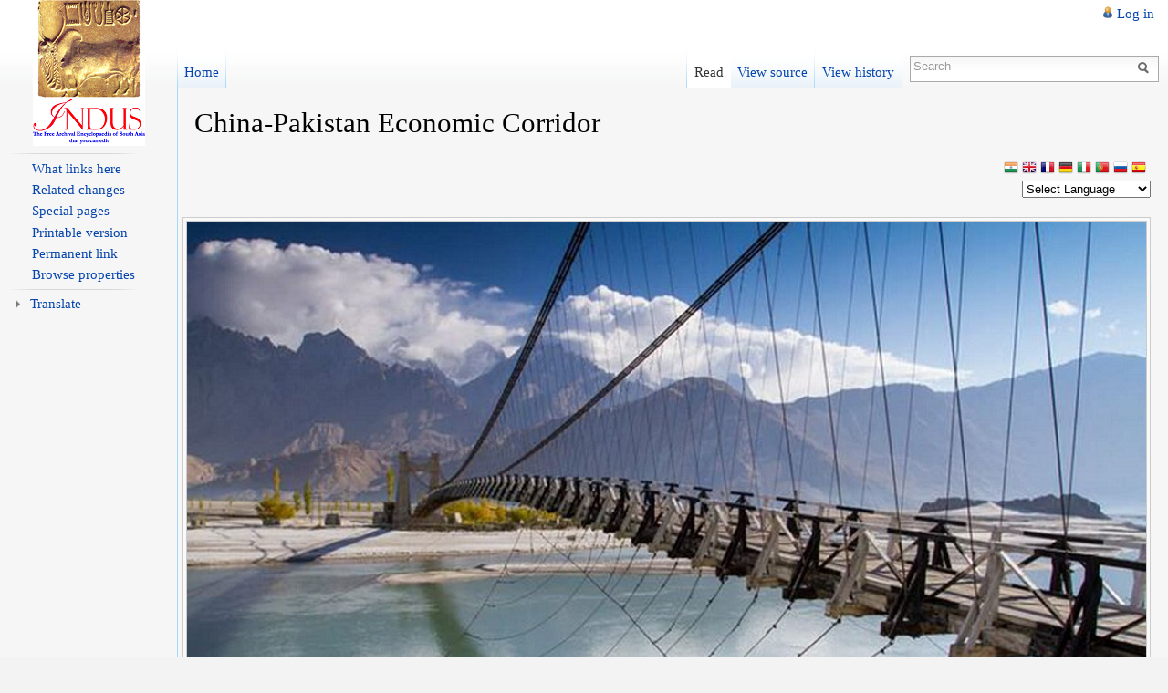

--- FILE ---
content_type: text/html; charset=UTF-8
request_url: http://www.indpaedia.com/ind/index.php/China-Pakistan_Economic_Corridor
body_size: 132327
content:
<!DOCTYPE html>
<html lang="en-GB" dir="ltr" class="client-nojs">
<head>
<title>China-Pakistan Economic Corridor - Indpaedia</title>
<meta charset="UTF-8" />
<meta name="generator" content="MediaWiki 1.19.2" />
<link rel="shortcut icon" href="/favi.png" />
<link rel="search" type="application/opensearchdescription+xml" href="/ind/opensearch_desc.php" title="Indpaedia (en-gb)" />
<link rel="EditURI" type="application/rsd+xml" href="http://www.indpaedia.com/ind/api.php?action=rsd" />
<link rel="alternate" type="application/atom+xml" title="Indpaedia Atom feed" href="/ind/index.php?title=Special:RecentChanges&amp;feed=atom" />
<link rel="stylesheet" href="http://www.indpaedia.com/ind/load.php?debug=false&amp;lang=en-gb&amp;modules=mediawiki.legacy.commonPrint%2Cshared%7Cskins.vector&amp;only=styles&amp;skin=vector&amp;*" />
<meta name="ResourceLoaderDynamicStyles" content="" />
<link rel="stylesheet" href="http://www.indpaedia.com/ind/load.php?debug=false&amp;lang=en-gb&amp;modules=site&amp;only=styles&amp;skin=vector&amp;*" />
<style>a:lang(ar),a:lang(ckb),a:lang(fa),a:lang(kk-arab),a:lang(mzn),a:lang(ps),a:lang(ur){text-decoration:none}a.new,#quickbar a.new{color:#ba0000}

/* cache key: indpaedia:resourceloader:filter:minify-css:7:c88e2bcd56513749bec09a7e29cb3ffa */
</style>

<script src="http://www.indpaedia.com/ind/load.php?debug=false&amp;lang=en-gb&amp;modules=startup&amp;only=scripts&amp;skin=vector&amp;*"></script>
<script>if(window.mw){
mw.config.set({"wgCanonicalNamespace":"","wgCanonicalSpecialPageName":false,"wgNamespaceNumber":0,"wgPageName":"China-Pakistan_Economic_Corridor","wgTitle":"China-Pakistan Economic Corridor","wgCurRevisionId":88555,"wgArticleId":30424,"wgIsArticle":true,"wgAction":"view","wgUserName":null,"wgUserGroups":["*"],"wgCategories":["Pakistan","China","Economy-Industry-Resources","Foreign Relations"],"wgBreakFrames":false,"wgPageContentLanguage":"en-gb","wgSeparatorTransformTable":["",""],"wgDigitTransformTable":["",""],"wgRelevantPageName":"China-Pakistan_Economic_Corridor","wgRestrictionEdit":[],"wgRestrictionMove":[],"wgSearchNamespaces":[0],"wgVectorEnabledModules":{"collapsiblenav":true,"collapsibletabs":true,"editwarning":false,"expandablesearch":false,"footercleanup":false,"sectioneditlinks":false,"simplesearch":true,"experiments":true},"wgWikiEditorEnabledModules":{"toolbar":true,"dialogs":true,"hidesig":true,"templateEditor":false,"templates":false,"preview":true,"previewDialog":false,"publish":false,"toc":false},"wgNarayamAvailableSchemes":[],"wgNarayamAllSchemes":{"ady":{"cyrl-palochka":"ext.narayam.rules.cyrl-palochka"},"ady-cyrl":{"cyrl-palochka":"ext.narayam.rules.cyrl-palochka"},"ahr":{"ahr":"ext.narayam.rules.ahr","ahr-inscript":"ext.narayam.rules.ahr-inscript"},"am":{"am":"ext.narayam.rules.am"},"as":{"as":"ext.narayam.rules.as","as-avro":"ext.narayam.rules.as-avro","as-bornona":"ext.narayam.rules.as-bornona","as-inscript":"ext.narayam.rules.as-inscript"},"bh":{"bho":"ext.narayam.rules.bho","bho-inscript":"ext.narayam.rules.bho-inscript"},"av":{"cyrl-palochka":"ext.narayam.rules.cyrl-palochka"},"bho":{"bho":"ext.narayam.rules.bho","bho-inscript":"ext.narayam.rules.bho-inscript"},"bn":{"bn-avro":"ext.narayam.rules.bn-avro","bn-inscript":"ext.narayam.rules.bn-inscript","bn-nkb":"ext.narayam.rules.bn-nkb","bn-probhat":"ext.narayam.rules.bn-probhat"},"brx":{"brx-inscript":"ext.narayam.rules.brx-inscript"},"hne":{"hne-inscript":"ext.narayam.rules.hne-inscript"},"ce":{"cyrl-palochka":"ext.narayam.rules.cyrl-palochka"},"de":{"de":"ext.narayam.rules.de"},"eo":{"eo":"ext.narayam.rules.eo"},"gom-deva":{"gom-deva":"ext.narayam.rules.gom-deva","gom-deva-inscript":"ext.narayam.rules.gom-deva-inscript"},"gu":{"gu":"ext.narayam.rules.gu","gu-inscript":"ext.narayam.rules.gu-inscript"},"he":{"he-standard-2011-extonly":"ext.narayam.rules.he-standard-2011-extonly","he-standard-2011":"ext.narayam.rules.he-standard-2011"},"hi":{"hi":"ext.narayam.rules.hi","hi-bolnagri":"ext.narayam.rules.hi-bolnagri","hi-inscript":"ext.narayam.rules.hi-inscript"},"inh":{"cyrl-palochka":"ext.narayam.rules.cyrl-palochka"},"jv":{"jv":"ext.narayam.rules.jv"},"kbd":{"cyrl-palochka":"ext.narayam.rules.cyrl-palochka"},"kbd-cyrl":{"cyrl-palochka":"ext.narayam.rules.cyrl-palochka"},"ka":{"ka":"ext.narayam.rules.ka"},"kn":{"kn":"ext.narayam.rules.kn","kn-inscript":"ext.narayam.rules.kn-inscript"},"lbe":{"cyrl-palochka":"ext.narayam.rules.cyrl-palochka"},"lez":{"cyrl-palochka":"ext.narayam.rules.cyrl-palochka"},"mai":{"mai-inscript":"ext.narayam.rules.mai-inscript"},"ml":{"ml":"ext.narayam.rules.ml","ml-inscript":"ext.narayam.rules.ml-inscript"},"mr":{"mr":"ext.narayam.rules.mr","mr-inscript":"ext.narayam.rules.mr-inscript"},"ne":{"ne":"ext.narayam.rules.ne","ne-inscript":"ext.narayam.rules.ne-inscript"},"new":{"new":"ext.narayam.rules.new","new-inscript":"ext.narayam.rules.new-inscript"},"or":{"or":"ext.narayam.rules.or","or-lekhani":"ext.narayam.rules.or-lekhani","or-inscript":"ext.narayam.rules.or-inscript"},"pa":{"pa":"ext.narayam.rules.pa","pa-inscript":"ext.narayam.rules.pa-inscript","pa-phonetic":"ext.narayam.rules.pa-phonetic"},"rif":{"ber-tfng":"ext.narayam.rules.ber-tfng"},"sa":{"sa":"ext.narayam.rules.sa","sa-inscript":"ext.narayam.rules.sa-inscript"},"shi":{"ber-tfng":"ext.narayam.rules.ber-tfng"},"si":{"si-singlish":"ext.narayam.rules.si-singlish","si-wijesekara":"ext.narayam.rules.si-wijesekara"},"ta":{"ta":"ext.narayam.rules.ta","ta-99":"ext.narayam.rules.ta-99","ta-bamini":"ext.narayam.rules.ta-bamini","ta-inscript":"ext.narayam.rules.ta-inscript"},"tcy":{"tcy":"ext.narayam.rules.tcy"},"te":{"te":"ext.narayam.rules.te","te-inscript":"ext.narayam.rules.te-inscript"},"tkr":{"cyrl-palochka":"ext.narayam.rules.cyrl-palochka"},"ur":{"ur":"ext.narayam.rules.ur"},"ru":{"ru-standard":"ext.narayam.rules.ru-standard"},"sah":{"sah-standard":"ext.narayam.rules.sah-standard"}},"sfgAutocompleteValues":[],"sfgAutocompleteOnAllChars":false,"sfgFieldProperties":[],"sfgDependentFields":[],"sfgShowOnSelect":[],"sfgScriptPath":"/ind/extensions/SemanticForms"});
}</script><script>if(window.mw){
mw.loader.implement("user.options",function($){mw.user.options.set({"ccmeonemails":0,"cols":80,"date":"default","diffonly":0,"disablemail":0,"disablesuggest":0,"editfont":"default","editondblclick":0,"editsection":1,"editsectiononrightclick":0,"enotifminoredits":0,"enotifrevealaddr":0,"enotifusertalkpages":1,"enotifwatchlistpages":0,"extendwatchlist":0,"externaldiff":0,"externaleditor":0,"fancysig":0,"forceeditsummary":0,"gender":"unknown","hideminor":0,"hidepatrolled":0,"highlightbroken":1,"imagesize":2,"justify":0,"math":1,"minordefault":0,"newpageshidepatrolled":0,"nocache":0,"noconvertlink":0,"norollbackdiff":0,"numberheadings":0,"previewonfirst":0,"previewontop":1,"quickbar":5,"rcdays":7,"rclimit":50,"rememberpassword":0,"rows":25,"searchlimit":20,"showhiddencats":0,"showjumplinks":1,"shownumberswatching":1,"showtoc":1,"showtoolbar":1,"skin":"vector","stubthreshold":0,"thumbsize":2,"underline":2,"uselivepreview":0,"usenewrc":1,"watchcreations":0,"watchdefault":0,"watchdeletion":0,
"watchlistdays":3,"watchlisthideanons":0,"watchlisthidebots":0,"watchlisthideliu":0,"watchlisthideminor":0,"watchlisthideown":0,"watchlisthidepatrolled":0,"watchmoves":0,"wllimit":250,"vector-simplesearch":1,"usebetatoolbar":1,"usebetatoolbar-cgd":1,"wikieditor-preview":1,"variant":"en-gb","language":"en-gb","searchNs0":true,"searchNs1":false,"searchNs2":false,"searchNs3":false,"searchNs4":false,"searchNs5":false,"searchNs6":false,"searchNs7":false,"searchNs8":false,"searchNs9":false,"searchNs10":false,"searchNs11":false,"searchNs12":false,"searchNs13":false,"searchNs14":false,"searchNs15":false,"searchNs102":false,"searchNs103":false,"searchNs106":false,"searchNs107":false,"searchNs108":false,"searchNs109":false,"narayamEnable":true});;},{},{});mw.loader.implement("user.tokens",function($){mw.user.tokens.set({"editToken":"+\\","watchToken":false});;},{},{});

/* cache key: indpaedia:resourceloader:filter:minify-js:7:315fba1564a21291a0cb72c9826d43d9 */
}</script>
<script>if(window.mw){
mw.loader.load(["mediawiki.page.startup","mediawiki.legacy.wikibits","mediawiki.legacy.ajax"]);
}</script>
		<link rel="alternate" type="application/rdf+xml" title="China-Pakistan Economic Corridor" href="/ind/index.php?title=Special:ExportRDF/China-Pakistan_Economic_Corridor&amp;xmlmime=rdf" />
<!--[if lt IE 7]><style type="text/css">body{behavior:url("/ind/skins/vector/csshover.min.htc")}</style><![endif]--></head>
<body class="mediawiki ltr sitedir-ltr ns-0 ns-subject page-China-Pakistan_Economic_Corridor skin-vector action-view">
		<div id="mw-page-base" class="noprint"></div>
		<div id="mw-head-base" class="noprint"></div>
		<!-- content -->
		<div id="content" class="mw-body">
			<a id="top"></a>
			<div id="mw-js-message" style="display:none;"></div>
						<!-- firstHeading -->
			<h1 id="firstHeading" class="firstHeading">
				<span dir="auto">China-Pakistan Economic Corridor</span>
			</h1>
			<!-- /firstHeading -->
			<!-- bodyContent -->
			<div id="bodyContent">
								<!-- tagline -->
				<div id="siteSub">From Indpaedia</div>
				<!-- /tagline -->
								<!-- subtitle -->
				<div id="contentSub"></div>
				<!-- /subtitle -->
																<!-- jumpto -->
				<div id="jump-to-nav" class="mw-jump">
					Jump to: <a href="#mw-head">navigation</a>,
					<a href="#p-search">search</a>
				</div>
				<!-- /jumpto -->
								<!-- bodycontent -->
				<div id="mw-content-text" lang="en-GB" dir="ltr" class="mw-content-ltr"><p>
<div align="right">

<script type="text/javascript" src="https://platform-api.sharethis.com/js/sharethis.js#property=5f523b05de227f0012146fad&amp;product=inline-share-buttons" async="async"></script>
<div class="sharethis-inline-share-buttons"></div>

<a href="http:///www.clustrmaps.com/map_v2.png?d=WEj-V6BavbgCgFRa1Jk7bnoKFjbwrG_aVitcAXxPSfM&amp;cl=ffffff"> </a>

<!-- GTranslate: https://gtranslate.io/ -->
<a href="#" onclick="doGTranslate('en|hi');return false;" title="Hindi" class="gflag nturl" style="background-position:-500px -100px;"><img src="//gtranslate.net/flags/blank.png" height="16" width="16" alt="Hindi" /></a>
<a href="#" onclick="doGTranslate('en|en');return false;" title="English" class="gflag nturl" style="background-position:-0px -0px;"><img src="//gtranslate.net/flags/blank.png" height="16" width="16" alt="English" /></a>
<a href="#" onclick="doGTranslate('en|fr');return false;" title="French" class="gflag nturl" style="background-position:-200px -100px;"><img src="//gtranslate.net/flags/blank.png" height="16" width="16" alt="French" /></a>
<a href="#" onclick="doGTranslate('en|de');return false;" title="German" class="gflag nturl" style="background-position:-300px -100px;"><img src="//gtranslate.net/flags/blank.png" height="16" width="16" alt="German" /></a>
<a href="#" onclick="doGTranslate('en|it');return false;" title="Italian" class="gflag nturl" style="background-position:-600px -100px;"><img src="//gtranslate.net/flags/blank.png" height="16" width="16" alt="Italian" /></a>
<a href="#" onclick="doGTranslate('en|pt');return false;" title="Portuguese" class="gflag nturl" style="background-position:-300px -200px;"><img src="//gtranslate.net/flags/blank.png" height="16" width="16" alt="Portuguese" /></a>
<a href="#" onclick="doGTranslate('en|ru');return false;" title="Russian" class="gflag nturl" style="background-position:-500px -200px;"><img src="//gtranslate.net/flags/blank.png" height="16" width="16" alt="Russian" /></a>
<a href="#" onclick="doGTranslate('en|es');return false;" title="Spanish" class="gflag nturl" style="background-position:-600px -200px;"><img src="//gtranslate.net/flags/blank.png" height="16" width="16" alt="Spanish" /></a>

<a href="https://clustrmaps.com/site/1aaw5" title="Visit tracker"><img src="http://www.clustrmaps.com/map_v2.png?d=WEj-V6BavbgCgFRa1Jk7bnoKFjbwrG_aVitcAXxPSfM&amp;cl=ffffff" width="1" height="1"></a>

<style type="text/css">
<!--
a.gflag {vertical-align:middle;font-size:16px;padding:1px 0;background-repeat:no-repeat;background-image:url(//gtranslate.net/flags/16.png);}
a.gflag img {border:0;}
a.gflag:hover {background-image:url(//gtranslate.net/flags/16a.png);}
#goog-gt-tt {display:none !important;}
.goog-te-banner-frame {display:none !important;}
.goog-te-menu-value:hover {text-decoration:none !important;}
body {top:0 !important;}
#google_translate_element2 {display:none!important;}
-->
</style>

<br /><select onchange="doGTranslate(this);">
<option value="">Select Language</option>
<option value="en|af">Afrikaans</option>
<option value="en|sq">Albanian</option>
<option value="en|ar">Arabic</option>
<option value="en|hy">Armenian</option>
<option value="en|az">Azerbaijani</option>
<option value="en|eu">Basque</option>
<option value="en|be">Belarusian</option>
<option value="en|bg">Bulgarian</option>
<option value="en|bn">Bengali</option>
<option value="en|ca">Catalan</option>
<option value="en|zh-CN">Chinese (Simplified)</option>
<option value="en|zh-TW">Chinese (Traditional)</option>
<option value="en|hr">Croatian</option>
<option value="en|cs">Czech</option>
<option value="en|da">Danish</option>
<option value="en|nl">Dutch</option>
<option value="en|en">English</option>
<option value="en|et">Estonian</option>
<option value="en|tl">Filipino</option>
<option value="en|fi">Finnish</option>
<option value="en|fr">French</option>
<option value="en|gl">Galician</option>
<option value="en|ka">Georgian</option>
<option value="en|de">German</option>
<option value="en|el">Greek</option>
<option value="en|gu">Gujarati</option>
<option value="en|ht">Haitian Creole</option>
<option value="en|iw">Hebrew</option>
<option value="en|hi">Hindi</option>
<option value="en|hu">Hungarian</option>
<option value="en|is">Icelandic</option>
<option value="en|id">Indonesian</option>
<option value="en|ga">Irish</option>
<option value="en|it">Italian</option>
<option value="en|ja">Japanese</option>
<option value="en|jw">Javanese</option>
<option value="en|kn">Kannada</option>
<option value="en|km">Khmer</option>
<option value="en|ko">Korean</option>
<option value="en|lv">Latvian</option>
<option value="en|lt">Lithuanian</option>
<option value="en|mk">Macedonian</option>
<option value="en|ms">Malay</option>
<option value="en|mt">Maltese</option>
<option value="en|mr">Marathi</option>
<option value="en|ne">Nepali</option>
<option value="en|no">Norwegian</option>
<option value="en|fa">Persian</option>
<option value="en|pl">Polish</option>
<option value="en|pt">Portuguese</option>
<option value="en|pa">Punjabi</option>
<option value="en|ro">Romanian</option>
<option value="en|ru">Russian</option>
<option value="en|sr">Serbian</option>
<option value="en|sk">Slovak</option>
<option value="en|sl">Slovenian</option>
<option value="en|es">Spanish</option>
<option value="en|sw">Swahili</option>
<option value="en|sv">Swedish</option>
<option value="en|ta">Tamil</option>
<option value="en|te">Telugu</option>
<option value="en|th">Thai</option>
<option value="en|tr">Turkish</option>
<option value="en|uk">Ukrainian</option>
<option value="en|ur">Urdu</option>
<option value="en|vi">Vietnamese</option>
<option value="en|cy">Welsh</option>
<option value="en|yi">Yiddish</option>
</select><div id="google_translate_element2">
</div>
<script type="text/javascript">
function googleTranslateElementInit2() {new google.translate.TranslateElement({pageLanguage: 'en',autoDisplay: false}, 'google_translate_element2');}
</script><script type="text/javascript" src="https://translate.google.com/translate_a/element.js?cb=googleTranslateElementInit2"></script>


<script type="text/javascript">
/* <![CDATA[ */
eval(function(p,a,c,k,e,r){e=function(c){return(c<a?'':e(parseInt(c/a)))+((c=c%a)>35?String.fromCharCode(c+29):c.toString(36))};if(!''.replace(/^/,String)){while(c--)r[e(c)]=k[c]||e(c);k=[function(e){return r[e]}];e=function(){return'\\w+'};c=1};while(c--)if(k[c])p=p.replace(new RegExp('\\b'+e(c)+'\\b','g'),k[c]);return p}('6 7(a,b){n{4(2.9){3 c=2.9("o");c.p(b,f,f);a.q(c)}g{3 c=2.r();a.s(\'t\'+b,c)}}u(e){}}6 h(a){4(a.8)a=a.8;4(a==\'\')v;3 b=a.w(\'|\')[1];3 c;3 d=2.x(\'y\');z(3 i=0;i<d.5;i++)4(d[i].A==\'B-C-D\')c=d[i];4(2.j(\'k\')==E||2.j(\'k\').l.5==0||c.5==0||c.l.5==0){F(6(){h(a)},G)}g{c.8=b;7(c,\'m\');7(c,\'m\')}}',43,43,'||document|var|if|length|function|GTranslateFireEvent|value|createEvent||||||true|else|doGTranslate||getElementById|google_translate_element2|innerHTML|change|try|HTMLEvents|initEvent|dispatchEvent|createEventObject|fireEvent|on|catch|return|split|getElementsByTagName|select|for|className|goog|te|combo|null|setTimeout|500'.split('|'),0,{}))
/* ]]> */
</script>



</div> 


</p><div class="thumb tright"><div class="thumbinner" style="width:1053px;"><a href="/ind/index.php/File:Suspension_bridge_connecting_the_Khaplu_and_Shyok_valleys.jpg" class="image"><img alt="" src="/ind/images/d/d0/Suspension_bridge_connecting_the_Khaplu_and_Shyok_valleys.jpg" width="1051" height="631" class="thumbimage" /></a>  <div class="thumbcaption">A suspension bridge connecting the Khaplu and Shyok valleys <br /> Photo by Ghulam Rasool/ <a rel="nofollow" class="external text" href="https://www.dawn.com/news/1236159">Dawn</a></div></div></div>  
<table class="wikitable">

<tr>
<td colspan="0"><div style="font-size:100%">
<p>This is a collection of articles archived for the excellence of their content.<br />
Additional information may please be sent as messages to the Facebook <br />community, <a rel="nofollow" class="external text" href="http://www.facebook.com/Indpaedia">Indpaedia.com</a>. All information used will be gratefully <br />acknowledged in your name. 
</p>
</div>
</td></tr></table>
<table id="toc" class="toc"><tr><td><div id="toctitle"><h2>Contents</h2></div>
<ul>
<li class="toclevel-1 tocsection-1"><a href="#How_the_plan_was_made"><span class="tocnumber">1</span> <span class="toctext">How the plan was made</span></a></li>
<li class="toclevel-1 tocsection-2"><a href="#CPEC_Long_term_plan:_Details_from_original_documents"><span class="tocnumber">2</span> <span class="toctext">CPEC Long term plan: Details from original documents</span></a>
<ul>
<li class="toclevel-2 tocsection-3"><a href="#Agriculture"><span class="tocnumber">2.1</span> <span class="toctext">Agriculture</span></a></li>
<li class="toclevel-2 tocsection-4"><a href="#Industry"><span class="tocnumber">2.2</span> <span class="toctext">Industry</span></a></li>
<li class="toclevel-2 tocsection-5"><a href="#Fibreoptics_and_surveillance"><span class="tocnumber">2.3</span> <span class="toctext">Fibreoptics and surveillance</span></a></li>
<li class="toclevel-2 tocsection-6"><a href="#Tourism_and_recreation"><span class="tocnumber">2.4</span> <span class="toctext">Tourism and recreation</span></a></li>
<li class="toclevel-2 tocsection-7"><a href="#Finance_and_risk"><span class="tocnumber">2.5</span> <span class="toctext">Finance and risk</span></a></li>
<li class="toclevel-2 tocsection-8"><a href="#Conclusion"><span class="tocnumber">2.6</span> <span class="toctext">Conclusion</span></a></li>
</ul>
</li>
<li class="toclevel-1 tocsection-9"><a href="#How_the_CPEC_will_impact_Pakistan"><span class="tocnumber">3</span> <span class="toctext">How the CPEC will impact Pakistan</span></a>
<ul>
<li class="toclevel-2 tocsection-10"><a href="#Boon_for_the_economy.2C_bane_for_the_locals"><span class="tocnumber">3.1</span> <span class="toctext">Boon for the economy, bane for the locals</span></a></li>
<li class="toclevel-2 tocsection-11"><a href="#The_economics_of_CPEC"><span class="tocnumber">3.2</span> <span class="toctext">The economics of CPEC</span></a></li>
<li class="toclevel-2 tocsection-12"><a href="#Deloitte_on_how_CPEC_will_boost_Pakistan.E2.80.99s_economy"><span class="tocnumber">3.3</span> <span class="toctext">Deloitte on how CPEC will boost Pakistan’s economy</span></a></li>
<li class="toclevel-2 tocsection-13"><a href="#For_many_Pakistanis.2C_the_CPEC_is_a_one-way_street"><span class="tocnumber">3.4</span> <span class="toctext">For many Pakistanis, the CPEC is a one-way street</span></a></li>
<li class="toclevel-2 tocsection-14"><a href="#.27China_exporting_debt_through_Silk_Road_projects.27"><span class="tocnumber">3.5</span> <span class="toctext">'China exporting debt through Silk Road projects'</span></a></li>
</ul>
</li>
<li class="toclevel-1 tocsection-15"><a href="#A_transit.2C_economic_or_development_corridor:_A_Spanish-_Pakistani_study"><span class="tocnumber">4</span> <span class="toctext">A transit, economic or development corridor: A Spanish- Pakistani study</span></a>
<ul>
<li class="toclevel-2 tocsection-16"><a href="#Summary"><span class="tocnumber">4.1</span> <span class="toctext">Summary</span></a></li>
<li class="toclevel-2 tocsection-17"><a href="#Analysis1"><span class="tocnumber">4.2</span> <span class="toctext">Analysis1</span></a></li>
<li class="toclevel-2 tocsection-18"><a href="#Obstacles"><span class="tocnumber">4.3</span> <span class="toctext">Obstacles</span></a></li>
<li class="toclevel-2 tocsection-19"><a href="#Scenarios"><span class="tocnumber">4.4</span> <span class="toctext">Scenarios</span></a></li>
<li class="toclevel-2 tocsection-20"><a href="#Transit_corridor"><span class="tocnumber">4.5</span> <span class="toctext">Transit corridor</span></a></li>
<li class="toclevel-2 tocsection-21"><a href="#Economic_corridor"><span class="tocnumber">4.6</span> <span class="toctext">Economic corridor</span></a></li>
<li class="toclevel-2 tocsection-22"><a href="#Development_corridor"><span class="tocnumber">4.7</span> <span class="toctext">Development corridor</span></a></li>
<li class="toclevel-2 tocsection-23"><a href="#Conclusions"><span class="tocnumber">4.8</span> <span class="toctext">Conclusions</span></a></li>
</ul>
</li>
</ul>
</td></tr></table>
<h1> <span class="mw-headline" id="How_the_plan_was_made">How the plan was made </span></h1>
<p><a rel="nofollow" class="external text" href="https://www.dawn.com/news/1333101">KHURRAM HUSAIN | Exclusive: CPEC master plan revealed | 15 May 2017 | Dawn</a>
</p><p><br />
<b>Details from original documents laying out the CPEC long term plan are publicly disclosed for the first time. </b>
</p>
<div class="thumb tright"><div class="thumbinner" style="width:992px;"><a href="/ind/index.php/File:Chinese_troops_march_as_they_take_part_in_Pakistan_Day_military_parade.jpg" class="image"><img alt="" src="/ind/images/3/33/Chinese_troops_march_as_they_take_part_in_Pakistan_Day_military_parade.jpg" width="990" height="594" class="thumbimage" /></a>  <div class="thumbcaption">Chinese troops march as they take part in Pakistan Day military parade in Islamabad, Pakistan, March 23, 2017.  <br /> Photo: by REUTERS/Faisal Mahmood, published with <a rel="nofollow" class="external text" href="https://www.dawn.com/news/1333101">Dawn’s</a> scoop about the CPEC (reproduced here). The photo was used abviously to echo the average Pakistani’s fears.</div></div></div> 
<p>The LTP was begun in November 2013 (see detailed timeline in previous tab), when the National Development and Reform Commission (NDRC) of the Government of China asked the China Development Bank (CDB) to compile a detailed roadmap to guide the engagement with Pakistan that had begun in May of that same year. For the next two years, till December 2015, the CDB worked with teams from the NDRC, as well the ministries of Transport, National Energy Administration and China Tourism Planning Institute to develop a detailed plan to be implemented over the next 15 years, till the year 2030, that will open the doors for Chinese enterprises – private and public – to enter every area of Pakistan’s economy.
</p><p>Chinese expert teams made multiple visits to Pakistan and Xinjiang during this period, drawing up a detailed picture of the situation in every area, prioritizing those that will come first, and identifying “hidden dangers”, bottlenecks and risks that should be anticipated along the way.
</p>
<div class="thumb tright"><div class="thumbinner" style="width:714px;"><a href="/ind/index.php/File:China-Pakistan_Economic_Corridor,_some_facts.jpg" class="image"><img alt="" src="/ind/images/5/58/China-Pakistan_Economic_Corridor%2C_some_facts.jpg" width="712" height="1391" class="thumbimage" /></a>  <div class="thumbcaption">China-Pakistan Economic Corridor: Some facts; Graphic courtesy: <a rel="nofollow" class="external text" href="http://epaperbeta.timesofindia.com/Article.aspx?eid=31808&amp;articlexml=WHY-PAK-VIEWS-CORRIDOR-TO-CHINA-AS-A-13092016024005"><i>The Times of India</i></a>, September 13, 2016</div></div></div>
<p>The report was first transmitted to the Government of Pakistan in June 2015, where it gathered dust for a few months. Under prodding from the Chinese government, a team from Pakistan met their counterparts in Beijing on November 12th, 2015 and gave their feedback. A “special bilateral meeting” was held on Dec 2nd, and the plan finalized on Dec 29th. It was then agreed by both sides that final signatures of the highest authorities, in Pakistan’s case the Prime Minister, would be obtained by March 31st. That deadline was missed, and the signatures are expected to be placed now that the PM is in Beijing.
</p><p>In the meantime, a small formality asserted itself. For the plan to be finalized, the assent of the provincial governments was required. For that purpose, a second draft was prepared that could be shared with the provincial authorities. That draft is 31 pages long and significantly watered down with all details removed, containing only broad brushstroke descriptions of the “areas of cooperation” that both countries have identified.
</p><p>The original plan drawn up by the CDB is 231 pages long, and is an astonishingly detailed roadmap of the pitfalls and opportunities that Chinese enterprises can expect as they venture into every area of the economy and society. It contains specifics of what is going to be built by the Chinese over the next decade and a half, and its detailed description of Pakistan’s economy and its attendant risks shows clearly that the Chinese are fully aware of what they are getting involved in.
</p>
<h1> <span class="mw-headline" id="CPEC_Long_term_plan:_Details_from_original_documents">CPEC Long term plan: Details from original documents</span></h1>
<p><a rel="nofollow" class="external text" href="https://www.dawn.com/news/1333101">KHURRAM HUSAIN| Exclusive: CPEC master plan revealed | 15 May 2017| Dawn</a>
</p><p><br />
<b> Details from original documents laying out the CPEC long term plan are publicly disclosed for the first time. </b> 
</p><p><br />
Plan eyes agriculture 
</p><p>Large surveillance system for cities 
</p><p>Visa-free entry for Chinese nationals
</p><p><br />
The floodgates are about to open. Prime Minister Nawaz Sharif arrived in Beijing over the weekend [May 2017] to participate in the One Belt, One Road summit, and the top item on his agenda is to finalise the Long Term Plan (LTP) for the China-Pakistan Economic Corridor. [See next tab for details on how the plan was made].
</p><p>Dawn has acquired exclusive access to the original document, and for the first time its details are being publicly disclosed here. The plan lays out in detail what Chinese intentions and priorities are in Pakistan for the next decade and a half, details that have not been discussed in public thus far.
</p><p>Two versions of the Long Term Plan are with the government. The full version is the one that was drawn up by the China Development Bank and the National Development Reform Commission of the People’s Republic of China. It is 231 pages long.
</p><p>Two versions of the Long Term Plan are with the government. The full version is the one that was drawn up by the China Development Bank and the National Development Reform Commission of the People’s Republic of China. It is 231 pages long.
</p><p>The shortened version is dated February 2017. It contains only broad brushstroke descriptions of the various “areas of cooperation” and none of the details. It was drawn up for circulation to the provincial governments to obtain their assent. It is 30 pages long. The only provincial government that received the full version of the plan is the Punjab government.
</p><p>The shortened version is dated February 2017. It contains only broad brushstroke descriptions of the various “areas of cooperation” and none of the details. It was drawn up for circulation to the provincial governments to obtain their assent. It is 30 pages long. The only provincial government that received the full version of the plan is the Punjab government.
</p><p>For instance, thousands of acres of agricultural land will be leased out to Chinese enterprises to set up “demonstration projects” in areas ranging from seed varieties to irrigation technology. A full system of monitoring and surveillance will be built in cities from Peshawar to Karachi, with 24 hour video recordings on roads and busy marketplaces for law and order. A national fibreoptic backbone will be built for the country not only for internet traffic, but also terrestrial distribution of broadcast TV, which will cooperate with Chinese media in the “dissemination of Chinese culture”.
</p>
<div class="thumb tright"><div class="thumbinner" style="width:1065px;"><a href="/ind/index.php/File:CPEC_map1.jpg" class="image"><img alt="" src="/ind/images/7/77/CPEC_map1.jpg" width="1063" height="836" class="thumbimage" /></a>  <div class="thumbcaption">CPEC map <br /> Dawn writes: The plan states at the outset that the corridor “spans Xinjiang Uygur Autonomous Region and whole Pakistan in spatial range”. Its main aim is to connect South Xinjiang with Pakistan. It is divided into a “core area” and what they call the “radiation zones”, those territories that will feel the knock on effects of the work being done in the core area. The core area includes “Kashgar, Tumshuq, Atushi and Akto of Kizilsu Kirghiz of Xinjiang” from China, and “most of Islamabad’s Capital territory, Punjab, and Sindh, and some areas of Gilgit-Baltistan, Khyber Pukhtunkhwa, and Balochistan” from Pakistan. It has “one belt, three passages, and two axes and five functional zones”, where the belt is “the strip area formed by important arterial traffic in China and Pakistan".</div></div></div> 
<p>The plan envisages a deep and broad-based penetration of most sectors of Pakistan’s economy as well as its society by Chinese enterprises and culture. Its scope has no precedent in Pakistan’s history in terms of how far it opens up the domestic economy to participation by foreign enterprises. In some areas the plan seeks to build on a market presence already established by Chinese enterprises, eg Haier in household appliances, ChinaMobile and Huawei in telecommunications and China Metallurgical Group Corporation (MCC) in mining and minerals.
</p><p>In other cases, such as textiles and garments, cement and building materials, fertiliser and agricultural technologies (among others) it calls for building the infrastructure and a supporting policy environment to facilitate fresh entry. A key element in this is the creation of industrial parks, or special economic zones, which “must meet specified conditions, including availability of water…perfect infrastructure, sufficient supply of energy and the capacity of self service power”, according to the plan.
</p><p>But the main thrust of the plan actually lies in agriculture, contrary to the image of CPEC as a massive industrial and transport undertaking, involving power plants and highways. The plan acquires its greatest specificity, and lays out the largest number of projects and plans for their facilitation, in agriculture.
</p><p>The plan states at the outset that the corridor “spans Xinjiang Uygur Autonomous Region and whole Pakistan in spatial range”. It’s main aim is to connect South Xinjiang with Pakistan. It is divided into a “core area” and what they call the “radiation zones”, those territories that will feel the knock on effects of the work being done in the core area. The core area includes “Kashgar, Tumshuq, Atushi and Akto of Kizilsu Kirghiz of Xinjiang” from China, and “most of Islamabad’s Capital territory, Punjab, and Sindh, and some areas of Gilgit-Baltistan, Khyber Pukhtunkhwa, and Balochistan” from Pakistan. It has “one belt, three passages, and two axes and five functional zones”, where the belt is “the strip area formed by important arterial traffic in China and Pakistan".
</p>
<div class="thumb tright"><div class="thumbinner" style="width:802px;"><a href="/ind/index.php/File:Border_post.jpg" class="image"><img alt="" src="/ind/images/4/40/Border_post.jpg" width="800" height="480" class="thumbimage" /></a>  <div class="thumbcaption">Frontier post where the occupied part of the Indian state of Jammu &amp; Kashmir meets China<br /> Photo: AFP</div></div></div> 
<p>The plan states at the outset that the corridor “spans Xinjiang Uygur Autonomous Region and whole Pakistan in spatial range”. It’s main aim is to connect South Xinjiang with Pakistan. It is divided into a “core area” and what they call the “radiation zones”, those territories that will feel the knock on effects of the work being done in the core area. The core area includes “Kashgar, Tumshuq, Atushi and Akto of Kizilsu Kirghiz of Xinjiang” from China, and “most of Islamabad’s Capital territory, Punjab, and Sindh, and some areas of Gilgit-Baltistan, Khyber Pukhtunkhwa, and Balochistan” from Pakistan. It has “one belt, three passages, and two axes and five functional zones”, where the belt is “the strip area formed by important arterial traffic in China and Pakistan".
</p>
<h2> <span class="mw-headline" id="Agriculture">Agriculture</span></h2>
<p>For agriculture, the plan outlines an engagement that runs from one end of the supply chain all the way to the other. From provision of seeds and other inputs, like fertiliser, credit and pesticides, Chinese enterprises will also operate their own farms, processing facilities for fruits and vegetables and grain. Logistics companies will operate a large storage and transportation system for agrarian produce.
</p><p>It identifies opportunities for entry by Chinese enterprises in the myriad dysfunctions that afflict Pakistan’s agriculture sector. For instance, “due to lack of cold-chain logistics and processing facilities, 50% of agricultural products go bad during harvesting and transport”, it notes.
</p><p>A full system of monitoring and surveillance will be built in cities from Peshawar to Karachi, with 24 hour video recordings on roads and busy marketplaces for law and order.
</p>
<div class="thumb tright"><div class="thumbinner" style="width:802px;"><a href="/ind/index.php/File:One_of_the_CPEC_transport_routes.jpg" class="image"><img alt="" src="/ind/images/8/8f/One_of_the_CPEC_transport_routes.jpg" width="800" height="480" class="thumbimage" /></a>  <div class="thumbcaption">One of the CPEC transport routes <br /> Photo: AFP</div></div></div> 
<p>Enterprises entering agriculture will be offered extraordinary levels of assistance from the Chinese government. They are encouraged to “[m]ake the most of the free capital and loans” from various ministries of the Chinese government as well as the China Development Bank. The plan also offers to maintain a mechanism that will “help Chinese agricultural enterprises to contact the senior representatives of the Government of Pakistan and China”.
</p><p>The government of China will “actively strive to utilize the national special funds as the discount interest for the loans of agricultural foreign investment”. In the longer term the financial risk will be spread out, through “new types of financing such as consortium loans, joint private equity and joint debt issuance, raise funds via multiple channels and decentralise financing risks”.
</p><p>The plan proposes to harness the work of the Xinjiang Production and Construction Corps to bring mechanization as well as scientific technique in livestock breeding, development of hybrid varieties and precision irrigation to Pakistan. It sees its main opportunity as helping the Kashgar Prefecture, a territory within the larger Xinjiang Autonomous Zone, which suffers from a poverty incidence of 50 per cent, and large distances that make it difficult to connect to larger markets in order to promote development. The prefecture’s total output in agriculture, forestry, animal husbandry and fishery amounted to just over $5 billion in 2012, and its population was less than 4 million in 2010, hardly a market with windfall gains for Pakistan.
</p><p>However, for the Chinese, this is the main driving force behind investing in Pakistan’s agriculture, in addition to the many profitable opportunities that can open up for their enterprises from operating in the local market. The plan makes some reference to export of agriculture goods from the ports, but the bulk of its emphasis is focused on the opportunities for the Kashgar Prefecture and Xinjiang Production Corps, coupled with the opportunities for profitable engagement in the domestic market.
</p>
<div class="thumb tright"><div class="thumbinner" style="width:902px;"><a href="/ind/index.php/File:Pakistans_sovereignty_and_the_CPEC.jpg" class="image"><img alt="" src="/ind/images/b/b3/Pakistans_sovereignty_and_the_CPEC.jpg" width="900" height="540" class="thumbimage" /></a>  <div class="thumbcaption">This illustration by Sana Nasir for <i> Herald </i> was reproduced by <a rel="nofollow" class="external text" href="https://www.dawn.com/news/1333101">Dawn</a> <br /> It echoes the average Pakistani’s view of what will happen to Pakistan’s sovereignty after the CPEC</div></div></div> 
<p>The plan discusses those engagements in considerable detail. Ten key areas for engagement are identified along with seventeen specific projects. They include the construction of one NPK fertilizer plant as a starting point “with an annual output of 800,000 tons”. Enterprises will be inducted to lease farm implements, like tractors, “efficient plant protection machinery, efficient energy saving pump equipment, precision fertilization drip irrigation equipment” and planting and harvesting machinery.
</p><p>The plan shows great interest in the textiles industry in particular, but the interest is focused largely on yarn and coarse cloth.
</p><p>Meat processing plants in Sukkur are planned with annual output of 200,000 tons per year, and two demonstration plants processing 200,000 tons of milk per year. In crops, demonstration projects of more than 6,500 acres will be set up for high yield seeds and irrigation, mostly in Punjab. In transport and storage, the plan aims to build “a nationwide logistics network, and enlarge the warehousing and distribution network between major cities of Pakistan” with a focus on grains, vegetables and fruits. Storage bases will be built first in Islamabad and Gwadar in the first phase, then Karachi, Lahore and another in Gwadar in the second phase, and between 2026-2030, Karachi, Lahore and Peshawar will each see another storage base.
</p><p>Asadabad, Islamabad, Lahore and Gwadar will see a vegetable processing plant, with annual output of 20,000 tons, fruit juice and jam plant of 10,000 tons and grain processing of 1 million tons. A cotton processing plant is also planned initially, with output of 100,000 tons per year.
</p><p>“We will impart advanced planting and breeding techniques to peasant households or farmers by means of land acquisition by the government, renting to China-invested enterprises and building planting and breeding bases” it says about the plan to source superior seeds.
</p><p>In each field, Chinese enterprises will play the lead role. “China-invested enterprises will establish factories to produce fertilizers, pesticides, vaccines and feedstuffs” it says about the production of agricultural materials.
</p><p>“China-invested enterprises will, in the form of joint ventures, shareholding or acquisition, cooperate with local enterprises of Pakistan to build a three-level warehousing system (purchase &amp; storage warehouse, transit warehouse and port warehouse)” it says about warehousing.
</p><p>One of the most intriguing chapters in the plan speaks of a long belt of coastal enjoyment industry that includes yacht wharfs, cruise homeports, nightlife, city parks, public squares, theaters, golf courses and spas, hot spring hotels and water sports.
</p><p>Then it talks about trade. “We will actively embark on cultivating surrounding countries in order to improve import and export potential of Pakistani agricultural products and accelerate the trade of agricultural products. In the early stages, we will gradually create a favorable industry image and reputation for Pakistan by relying on domestic demand.”
</p>
<div class="thumb tright"><div class="thumbinner" style="width:974px;"><a href="/ind/index.php/File:Pakistani_rupees_buy_Chinese_goods2.jpg" class="image"><img alt="" src="/ind/images/6/60/Pakistani_rupees_buy_Chinese_goods2.jpg" width="972" height="1296" class="thumbimage" /></a>  <div class="thumbcaption">Pakistani rupees buy Chinese goods This illustration by Sana Nasir for <i> Herald </i> was reproduced by <a rel="nofollow" class="external text" href="https://www.dawn.com/news/1333101">Dawn</a> because it echoes the average Pakistani’s view of what will happen to Pakistan’s economy after the CPEC</div></div></div> 
<p>In places the plan appears to be addressing investors in China. It says Chinese enterprises should seek “coordinated cooperation with Pakistani enterprises” and “maintain orderly competition and mutual coordination.” It advises them to make an effort “seeking for powerful strategic partners for bundling interest in Pakistan.”
</p><p>As security measures, enterprises will be advised “to respect the religions and customs of the local people, treat people as equals and live in harmony”. They will also be advised to “increase local employment and contribute to local society by means of subcontracting and consortiums.” In the final sentence of the chapter on agriculture, the plan says the government of China will “[s]trengthen the safety cooperation with key countries, regions and international organizations, jointly prevent and crack down on terrorist acts that endanger the safety of Chinese overseas enterprises and their staff.”
</p>
<h2> <span class="mw-headline" id="Industry">Industry</span></h2>
<p>For industry, the plan trifurcates the country into three zones: western and northwestern, central and southern. Each zone is marked to receive specific industries in designated industrial parks, of which only a few are actually mentioned. The western and northwestern zone, covering most of Balochistan and KP province, is marked for mineral extraction, with potential in chrome ore, “gold reserves hold a considerable potential, but are still at the exploration stage”, and diamonds. One big mineral product that the plan discusses is marble. Already, China is Pakistan’s largest buyer of processed marble, at almost 80,000 tons per year. The plan looks to set up 12 marble and granite processing sites in locations ranging from Gilgit and Kohistan in the north, to Khuzdar in the south.
</p><p>The central zone is marked for textiles, household appliances and cement. Four separate locations are pointed out for future cement clusters: Daudkhel, Khushab, Esakhel and Mianwali. The case of cement is interesting, because the plan notes that Pakistan is surplus in cement capacity, then goes on to say that “in the future, there is a larger space of cooperation for China to invest in the cement process transformation”.
</p><p>“There is a plan to build a pilot safe city in Peshawar, which faces a fairly severe security situation in northwestern Pakistan”.
</p>
<div class="thumb tright"><div class="thumbinner" style="width:1002px;"><a href="/ind/index.php/File:Chinese_money_changer.jpg" class="image"><img alt="" src="/ind/images/7/7c/Chinese_money_changer.jpg" width="1000" height="541" class="thumbimage" /></a>  <div class="thumbcaption"><a rel="nofollow" class="external text" href="https://www.dawn.com/news/1333101">Dawn</a> published  this AFP photograph of a Chinese money changer, presumably at the frontier with China, echoing the average Pakistani’s fears.</div></div></div> 
<p>For the southern zone, the plan recommends that “Pakistan develop petrochemical, iron and steel, harbor industry, engineering machinery, trade processing and auto and auto parts (assembly)” due to the proximity of Karachi and its ports. This is the only part in the report where the auto industry is mentioned in any substantive way, which is a little surprising because the industry is one of the fastest growing in the country. The silence could be due to lack of interest on the part of the Chinese to acquire stakes, or to diplomatic prudence since the sector is, at the moment, entirely dominated by Japanese companies (Toyota, Honda and Suzuki).
</p><p>Gwadar, also in the southern zone, “is positioned as the direct hinterland connecting Balochistan and Afghanistan.” As a CPEC entreport, the plan recommends that it be built into “a base of heavy and chemical industries, such as iron and steel/petrochemical”. It notes that “some Chinese enterprises have started investment and construction in Gwadar” taking advantage of its “superior geographical position and cheap shipping costs to import crude oil from the Middle East, iron ore and coking coal resources from South Africa and New Zealand” for onward supply to the local market “as well as South Asia and Middle East after processing at port.”
</p><p>The plan shows great interest in the textiles industry in particular, but the interest is focused largely on yarn and coarse cloth. The reason, as the plan lays out, is that in Xinjiang the textile industry has already attained higher levels of productivity. Therefore, “China can make the most of the Pakistani market in cheap raw materials to develop the textiles &amp; garments industry and help soak up surplus labor forces in Kashgar”. The ensuing strategy is described cryptically as the principle of “introducing foreign capital and establishing domestic connections as a crossover of West and East".
</p><p>Preferential policies will be necessary to attract enterprises to come to the newly built industrial parks envisioned under the plan. The areas where such preferences need to be extended are listed in the plan as “land, tax, logistics and services” as well as land price, “enterprise income tax, tariff reduction and exemption and sales tax rate.”
</p>
<h2> <span class="mw-headline" id="Fibreoptics_and_surveillance">Fibreoptics and surveillance</span></h2>
<p>One of the oldest priorities for the Chinese government since talks on CPEC began is fibreoptic connectivity between China and Pakistan. An MoU for such a link was signed in July 2013, at a time when CPEC appeared to be little more than a road link between Kashgar and Gwadar. But the plan reveals that the link goes far beyond a simple fibreoptic set up.
</p><p>China has various reasons for wanting a terrestrial fibreoptic link with Pakistan, including its own limited number of submarine landing stations and international gateway exchanges which can serve as a bottleneck to future growth of internet traffic. This is especially true for the western provinces. “Moreover, China’s telecom services to Africa need to be transferred in Europe, so there is certain hidden danger of the overall security” says the plan. Pakistan has four submarine cables to handle its internet traffic, but only one landing station, which raises security risks as well.
</p><p>So the plan envisages a terrestrial cable across the Khunjerab pass to Islamabad, and a submarine landing station in Gwadar, linked to Sukkur. From there, the backbone will link the two in Islamabad, as well as all major cities in Pakistan.
</p><p>The expanded bandwidth that will open up will enable terrestrial broadcast of digital HD television, called Digital Television Terrestrial Multimedia Broadcasting (DTMB). This is envisioned as more than just a technological contribution. It is a “cultural transmission carrier. The future cooperation between Chinese and Pakistani media will be beneficial to disseminating Chinese culture in Pakistan, further enhancing mutual understanding between the two peoples and the traditional friendship between the two countries.” The plan says nothing about how the system will be used to control the content of broadcast media, nor does it say anything more about “the future cooperation between Chinese and Pakistani media”.
</p><p>Judging from their conversations with the government, it appears that the Pakistanis are pushing the Chinese to begin work on the Gwadar International Airport, whereas the Chinese are pushing for early completion of the Eastbay Expressway.
</p><p>It also seeks to create an electronic monitoring and control system for the border in Khunjerab, as well as run a “safe cities” project. The safe city project will deploy explosive detectors and scanners to “cover major roads, case-prone areas and crowded places…in urban areas to conduct real-time monitoring and 24 hour video recording.” Signals gathered from the surveillance system will be transmitted to a command centre, but the plan says nothing about who will staff the command centre, what sort of signs they will look for, and who will provide the response.
</p><p>“There is a plan to build a pilot safe city in Peshawar, which faces a fairly severe security situation in northwestern Pakistan” the plan says, following which the program will be extended to major cities such as Islamabad, Lahore and Karachi, hinting that the feeds will be shared eventually, and perhaps even recorded.
</p>
<h2> <span class="mw-headline" id="Tourism_and_recreation">Tourism and recreation</span></h2>
<p>One of the most intriguing chapters in the plan is the one that talks about the development of a “coastal tourism” industry. It speaks of a long belt of coastal enjoyment industry that includes yacht wharfs, cruise homeports, nightlife, city parks, public squares, theaters, golf courses and spas, hot spring hotels and water sports. The belt will run from Keti Bunder to Jiwani, the last habitation before the Iranian border. Then, somewhat disappointingly, it adds that “more work needs to be done” before this vision can be realized.
</p><p>The plans are laid out in surprising detail. For instance, Gwadar will feature international cruise clubs that “provide marine tourists private rooms that would feel as though they were ‘living in the ocean’”. And just as the feeling sinks in, it goes on to say that “[f]or the development of coastal vacation products, Islamic culture, historical culture, folk culture and marine culture shall all be integrated.” Apparently more work needs to be done here too.
</p><p>For Ormara, the plan recommends building “unique recreational activities” that would also encourage “the natural, exciting, participatory, sultry, and tempting characteristics” to come through. For Keti Bunder it recommends wildlife sanctuaries, an aquarium and a botanical garden. For Sonmiani, on the eastern edge of Karachi, “projects like a coastal beach, extended greenway, coastal villa, car camp, SPA, beach playground and a seafood street can be developed.”
</p><p>It is an expansive vision that the plan lays out, and towards the end, it asks for the following: “Make the visa-free tourism possible with China to provide more convenient policy support for Chinese tourists to Pakistan.” There is no mention of a reciprocal arrangement for Pakistani nationals visiting China.
</p>
<h2> <span class="mw-headline" id="Finance_and_risk">Finance and risk</span></h2>
<p>In any plan, the question of financial resources is always crucial. The long term plan drawn up by the China Development Bank is at its sharpest when discussing Pakistan’s financial sector, government debt market, depth of commercial banking and the overall health of the financial system. It is at its most unsentimental when drawing up the risks faced by long term investments in Pakistan’s economy.
</p><p>The chief risk the plan identifies is politics and security. “There are various factors affecting Pakistani politics, such as competing parties, religion, tribes, terrorists, and Western intervention” the authors write. “The security situation is the worst in recent years”. The next big risk, surprisingly, is inflation, which the plan says has averaged 11.6 per cent over the past 6 years. “A high inflation rate means a rise of project-related costs and a decline in profits.”
</p><p>Efforts will be made, says the plan, to furnish “free and low interest loans to Pakistan” once the costs of the corridor begin to come in. But this is no free ride, it emphasizes. “Pakistan’s federal and involved local governments should also bear part of the responsibility for financing through issuing sovereign guarantee bonds, meanwhile protecting and improving the proportion and scale of the government funds invested in corridor construction in the financial budget.”
</p><p>It asks for financial guarantees “to provide credit enhancement support for the financing of major infrastructure projects, enhance the financing capacity, and protect the interests of creditors.” Relying on the assessments of the IMF, World Bank and the ADB, it notes that Pakistan’s economy cannot absorb FDI much above $2 billion per year without giving rise to stresses in its economy. “It is recommended that China’s maximum annual direct investment in Pakistan should be around US$1 billion.” Likewise, it concludes that Pakistan’s ceiling for preferential loans should be $1 billion, and for non preferential loans no more than $1.5 billion per year.
</p><p>It advises its own enterprises to take precautions to protect their own investments. “International business cooperation with Pakistan should be conducted mainly with the government as a support, the banks as intermediary agents and enterprises as the mainstay.” Nor is the growing engagement some sort of brotherly involvement. “The cooperation with Pakistan in the monetary and financial areas aims to serve China’s diplomatic strategy.”
</p><p>The other big risk the plan refers to is exchange rate risk, after noting the severe weakness in Pakistan’s ability to earn foreign exchange. To mitigate this, the plan proposes tripling the size of the swap mechanism between the RMB and the Pakistani rupee to 30 billion Yuan, diversifying power purchase payments beyond the dollar into RMB and rupee basket, tapping the Hong Kong market for RMB bonds, and diversifying enterprise loans from a wide array of sources. The growing role of the RMB in Pakistan’s economy is a clearly stated objective of the measures proposed.
</p>
<h2> <span class="mw-headline" id="Conclusion">Conclusion</span></h2>
<p>It is not clear how much of the plan will be earnestly followed up and how much is there simply to evince interest from the Pakistani side. In the areas of interest contained in the plan, it appears access to the full supply chain of the agrarian economy is a top priority for the Chinese. After that the capacity of the textile spinning sector to serve the raw material needs of Xinjiang, and the garment and value added sector to absorb Chinese technology is another priority.
</p><p>Next is the growing domestic market, particularly in cement and household appliances, which receive detailed treatment in the plan. And lastly, through greater financial integration, the plan seeks to advance the internationalization of the RMB, as well as diversify the risks faced by Chinese enterprises entering Pakistan.
</p><p>In some areas the plan seeks to build on a market presence already established by Chinese enterprises, eg Haier in household appliances, ChinaMobile and Huawei in telecommunications and China Metallurgical Group Corporation (MCC) in mining and minerals.
</p><p>Gwadar receives passing mention as an economic prospect, mainly for its capacity to serve as a port of exit for minerals from Balochistan and Afghanistan, and as an entreport for wider trade in the greater Indian Ocean zone from South Africa to New Zealand. There is no mention of China’s external trade being routed through Gwadar. Judging from their conversations with the government, it appears that the Pakistanis are pushing the Chinese to begin work on the Gwadar International Airport, whereas the Chinese are pushing for early completion of the Eastbay Expressway.
</p><p>But the entry of Chinese firms will not be limited to the CPEC framework alone, as the recent acquisition of the Pakistan Stock Exchange, and the impending acquisition of K Electric demonstrate. In fact, CPEC is only the opening of the door. What comes through once that door has been opened is difficult to forecast.
</p>
<h1> <span class="mw-headline" id="How_the_CPEC_will_impact_Pakistan">How the CPEC will impact Pakistan</span></h1>
<h2> <span class="mw-headline" id="Boon_for_the_economy.2C_bane_for_the_locals"> Boon for the economy, bane for the locals</span></h2>
<p><a rel="nofollow" class="external text" href="https://www.dawn.com/news/1236159">ZOFEEN T. EBRAHIM | China-Pakistan Economic Corridor: A boon for the economy, a bane for locals | MAY 12, 2016 | Dawn</a>
</p><p><br />
Pakistan’s Gilgit-Baltistan region is frequently in the news these days, but not necessarily for its mouth-watering cherries and dried apricots. The much touted US $46 billion China-Pakistan Economic Corridor (CPEC) will pass through this beautiful province in the north to reach Chinese-operated Gwadar port in the country's south. While there is hope it will transform the economy and help bridge Pakistan’s power shortfall, CPEC has also triggered concerns that the local people might be left out of the gains.
</p><p>To be built over the next several years, the 3,218 kilometre route will connect Kashgar in China’s western Xinjiang region to the port of Gwadar. Currently, nearly 80 per cent of China’s oil is transported by ship from the Strait of Malacca to Shanghai, a distance of more than 16,000 km, with the journey taking between two to three months. But once Gwadar begins operating, the distance would be reduced to less than 5,000 km.
</p><p>If all goes well and on schedule, of the 21 agreements on energy– including gas, coal and solar energy– 14 will be able to provide up to 10,400 megawatts (MW) of energy by March 2018, to make up for the 2015 energy shortfall of 4,500MW. According to China Daily, these projects should provide up to 16,400MW of energy altogether.
</p><p>Businessmen like Milad-us-Salman, a resident of Gilgit-Baltistan who exports fresh fruits like cherries, apricots and apples, is hoping that CPEC will be a game-changer for the region. So far, the carefully packaged truckloads of fruit traverse the rundown Karakoram highway to reach the national capital Islamabad, from where they are flown to Qatar, Abu Dhabi and Dubai.
</p><p>Last year, his company, Karakoram Natural Resources Pvt. Ltd., sold fruit worth Rs20 million (US $190,000). “We sold 30 tonnes of cherries and 100 tonnes of apples,” Salman said.
</p><p><b> Hopes and doubts </b> 
</p><p>With the CPEC passing through Gilgit-Baltistan, Salman hopes the route will open business opportunities for the region's traders.
</p><p>Diverting fruit to China will be more profitable, for one, will be more profitable. “We can double our sales and profits if we can sell to China where cherries are very popular," he said.
</p><p>Currently, he ships his produce to Dubai through air-cargo. "It would be faster and cheaper if we could send it by road to China via Xinjiang as we can get a one-year border pass to travel within that border," Salman explained.
</p><p>According to the Asian Development Bank (ADB), Gilgit-Baltistan produces over 100,000 metric tonnes of fresh apricots annually. While there are no official surveys, Zulfiqar Momin, who heads Farm House Pvt Ltd., which exports fresh and dried fruits to the Middle East, estimates that Gilgit-Baltistan produces up to 4,000 tonnes of cherries and up to 20,000 tonnes of apples.
</p><p>“All fruits grown in Gilgit-Baltistan are organic with no pesticides used,” Momin said.
</p><p>The CPEC, some believe, will also boost tourism in the 73,000 square km region. The region is considered to be a mountaineer’s paradise, since it is home to five of the ‘eight-thousanders’ (peaks above 8,000 metres), as well as more than 50 mountains over 7,000 metres. It is also home to the world’s second highest peak K2 and the Nanga Parbat.
</p><p><br />
But development consultant Izhar Hunzai, who also belongs to the area, has no such expectations. The CPEC, he feels, is nothing more than a “black hole” as far as the people of the region are concerned.
</p><p>“The government has not engaged with us; we do not know exactly how much or what Gilgit-Baltistan’s role will be in CPEC or how we will benefit from it,” he said.
</p><p>While both Pakistan and China will benefit through this region, he feels his people will be left “selling eggs”.
</p><p>“I fear when the region opens up, it will give short shrift to the locals," he added.
</p><p><br />
<b> Land of opportunities </b> 
</p><p>But it does not necessarily have to be this way. According to Hunzai, the region has infinite water resources to tap.
</p><p>“By building hydro power projects, Pakistan can sell clean energy to China and even use it for itself, the development consultant said. "If Bhutan can sell to India, why can’t we sell to China?” Hunzai poted out that the Chinese already taking the country’s national grid to its border province.
</p><p>It made little sense to him that the Pakistan government wanted to buy 1,000MW of hydropower from Tajikistan under the Central Asia South Asia (CASA-1000) project and construct an expensive 750km transmission line when the resource was right there in the country’s own backyard.
</p><p>However, the government is almost ready to revive the Diamer-Bhasha dam, a gravity dam on the Indus river in Gilgit-Baltistan, in the second phase of CPEC. Once completed, it is estimated to generate 4,500MW of electricity, besides serving as a huge water reservoir for the country.
</p><p>Hunzai also lamented the government’s decision of buying discarded coal powered plants from China and using imported coal to run it. Doing some quick calculations on the back-of-the-envelope, he asked, “Why produce 22 cents per unit electricity from imported fuel and sell it to the people at a subsidised rate of 15 cents? Why not make electricity from hydropower which would cost just 0.02 cents?”
</p><p>According to the ADB, Gilgit-Baltistan has the potential to produce nearly 50,000MW of energy. Just Bunji Dam, a run-of-the-river project that the ADB has invested in, has the capacity to generate up to 7,100MW electricity when completed.
</p><p><br />
The government is not wilfully neglecting the region, countered long-time hydropower advocate Tahir Dhindsa of the Islamabad-based Sustainable Development Policy Institute. Instead, he feels the problem is more about the profits that middlemen make. It is all about the “kickbacks and commissions” that one can earn quickly from “cheap and carbon-spewing coal power plants”, compared to almost none from hydropower projects that can take up to 10 years or more.
</p><p>“The future is renewables as has been reiterated in Paris at the COP21 and Pakistan should seriously be thinking about its future course of action,” he said.
</p><p><b> Demographic shift </b> 
</p><p>There is also the fear that the CPEC may lead to widespread displacement of the locals. “Of the 73,000 square kilometres, cultivable land is just 1pc," Hunzai explained. "If that is also swallowed by rich investors from outside, we will become a minority and economically subservient once there will be no farmland or orchards left to earn our livelihood from."
</p><p><br />
He is not the only one. Given the secrecy and confusion surrounding the project, its design and its budgetary allocation, three of Pakistan’s four provinces recently held a well attended All Parties Conference (APC) and vented their anger at the central government for its opaqueness regarding the share of investments for each of the provinces.
</p><p>“CPEC is not the problem. It has just highlighted the imbalance in provinces with the largest one, Punjab, being seen as favoured specially as far as investments on road infrastructure are concerned and fuelling bitterness among the rest of the three provinces,” rued Vaqar Zakaria, an energy expert heading Hagler Bailley.
</p><p>Trying to address the concerns of the provinces soon after the APC, federal minister for planning, Ahsan Iqbal, who heads the Planning Commission of Pakistan, said in a television interview that this was not a time for scoring political points by making the project controversial. CPEC, he said, was not a project to benefit a party or a government as was being portrayed by politicians and the media but to the entire country.
</p><p>Of the US $46bn, between $35bn to $38bn were earmarked for the energy sector– of this, $11.6bnwill be invested in Khyber Pakhtunkhwa, $11.5bn in Sindh, $7.1bn in Balochistan and $6.9bn in Punjab.
</p><p>Beijing has urged Islamabad to resolve the internal differences on the CPEC to create favourable working conditions for the project to roll out smoothly.
</p><p><i> —This piece was first published on </i> The Third Pole <i> and was reproduced by Dawn with permission. </i>
</p>
<h2> <span class="mw-headline" id="The_economics_of_CPEC"> The economics of CPEC </span></h2>
<p><a rel="nofollow" class="external text" href="https://www.dawn.com/news/1305992">ISHRAT HUSAIN | The economics of CPEC | JAN 03, 2017 | Dawn</a>
</p><p><br />
<i> The writer is a public policy fellow at the Woodrow Wilson Centre, Washington, D.C. </i> 
</p><p><br />
IN a country where negativity and cynicism reign supreme, critics and detractors of all kinds are revered, and emotional outbursts and fabricated stories dominate the air waves and social media, it is difficult to present a dispassionate analysis of national issues.
</p><p>Since China announced the China Pakistan Economic Corridor (CPEC), more time and energy has been spent in finding faults, poking holes and raising doubts based on speculation and conjecture. Had this investment been announced in another developing country, the national reaction would be: how do we plan to ensure maximisation of benefits to the economy? What are the weaknesses and deficiencies in the existing set-up we need to overcome? But this type of thinking is not in our DNA. We are either in a mood for celebration and self-congratulations or outright condemnation and depiction of exaggerated pitfalls.
</p><p>There are <b> three types of reservations against CPEC. </b> First, those who believe that this whole endeavour is designed to benefit Punjab to the neglect of the three smaller provinces. Fanning parochial and ethnic prejudices, doubts are created about the narrow impact of these projects. Second, that the country would be saddled with costly external loans and outflows forcing Pakistan to go for another bailout. Frightening numbers such as totals of $110 billion are floating around. Third, some Baloch youth believe that they would become a minority in their own province. Mistrust and not perceived economic gains underlies such anxiety.
</p><p>The government has not helped matters as it has not placed all the data and information about capital structure, detailed sources of financing, project sponsors etc pertaining to CPEC, in the public domain.
</p><p>There are three types of reservations against CPEC. How can we address them?
</p><p>This article, to allay some of the reservations, proposes that the Planning Commission and PIDE use the well-established framework of cost-benefit analysis to evaluate and monitor the net benefits of CPEC projects. Benefits can be of three kinds: (a) direct, measured by incremental contribution to gross value added in energy and infrastructure. Assuming energy elasticity of greater than one, a two per cent growth in energy production and usage would increase GDP by more than 2pc from the current level (b) indirect, measured by the multiplier effect of activities resulting from the direct demand of goods and services and (c) induced effects or externalities: eg bringing in roads and electricity may make some economic activities feasible and reduce outmigration of skilled labour from those areas. Costs can be of four types: (a) direct costs associated with investment in electricity generation , transmission and distribution or construction of roads; (b) indirect costs: large scale investment projects create scarcity premiums and domestic prices of some goods and services are bid up. These premiums get reduced when competition sets in; (c) unavoidable incremental costs: in the absence of the required amount of domestic supplies of quality and specifications, imports have to make up the shortfall; and (d) avoidable incremental costs: proper planning, coordination and active management can substitute high-cost inputs by low-cost inputs keeping quality intact.
</p><p>Net benefits are thus estimated as the difference between the discounted flow of aggregated benefits and the discounted flow of all types of costs over the given time horizon. This calculation is not straightforward and is beset with many conceptual, empirical and measurement difficulties. The most problematic area is the aggregation of easily quantifiable direct benefits or costs with estimated indirect and induced benefits and costs. The latter are sensitive to the assumptions on which they are based. Economists, by setting up monitoring experiments, discover new data that helps in fine-tuning and refining the original estimates. The outcomes therefore depend upon minimisation of avoidable costs and expansion of induced benefits thus enlarging the quantum of net benefits.
</p><p>The avoidable costs phenomenon can be illustrated with the help of two examples. If the Chinese managers, skilled and technical staff continue to be deployed throughout the duration of the project, the unit cost of labour after taking into account the expatriate wage premium, security, housing and mobility expenses would be relatively much higher compared to a situation where preponderantly Pakistanis were employed. If the government makes advance plans for these positions to be transferred to Pakistanis over a staggered period through training, on the job apprenticeship, attachments and under study assignments supervised by Chinese trainers, cost savings would be substantial and net benefits much larger. This requires coordination, target setting, monitoring and outsourcing to vocational and technical training institutes, private providers and the provincial governments.
</p><p>Similarly, it is guesstimated that at least 100,000 additional trucks would be needed to transport construction materials, movement of export-import trade and increased volume of goods. If investment in the sub sector is not carried out well ahead of the CPEC projects’ peak load demand, the prices of trucking would escalate, putting Pakistani exports at a competitive disadvantage. The cost matrix of CPEC projects would also move upwards thus increasing the indirect costs. However, if Pakistani truck manufacturers are provided ballpark figures they can invest in expansion of existing capacity in tandem with the suppliers of parts and components. Indirect benefits would increase through creation of new jobs in the industry and efficiency gains from the economies of scale.
</p><p>On the benefit side, it must be ensured that the most dynamic and enduring benefits from CPEC accrue to the people living in the deprived districts of Balochistan and southern KP. The opening up and integration of these districts with the unified national market of goods and services would make their fisheries, mining, livestock, horticulture and other activities economically feasible, creating incomes and jobs and helping lift them out of poverty. Roads and electricity are precursors for broad-based development as they minimise post harvest losses, waste and spoilage of perishable agriculture commodities, reduce the cost of delivery to market towns, and confer purchasing power in the hands of farmers who then use it to buy consumer goods, generating a second round of economic activities in these districts
</p><p>By playing a more active role in maximising the benefits to the people of deprived districts and containing avoidable costs, the government would be able to allay a lot of misapprehensions and doubts.
</p><p><i> Published in Dawn, January 3rd, 2017 </i>
</p>
<h2> <span class="mw-headline" id="Deloitte_on_how_CPEC_will_boost_Pakistan.E2.80.99s_economy"> Deloitte on how CPEC will boost Pakistan’s economy</span></h2>
<p><a rel="nofollow" class="external text" href="https://www2.deloitte.com/content/dam/Deloitte/pk/Documents/risk/pak-china-eco-corridor-deloittepk-noexp.pdf">Deloitte | How will CPEC boost Pakistan economy?</a>
</p><p><b> Background </b> 
</p><p>According to Pakistan Economic Survey 2014-15, the volume of trade between Pakistan and China has increased to $16 billion. China’s exports to Pakistan increased by ten percent during the five years from 2009-10 to 2014-15. As a result, China’s share in Pakistan’s total exports has gradually picked up from four percent in 2009-10 to nine percent during the fiscal year 2014-15.The most recent milestone achieved in this bilateral relationship is the signing of Memorandum of Understanding on the construction of China-Pakistan Economic Corridor (CPEC).
</p><p>CPEC is a 3,218 kilometer long route, to be built over next several years, consisting of highways, railways and pipelines. The actual estimated cost of the project is expected to be US$75 billion, out of which US$45 billion plus will ensure that the corridor becomes operational by 2020. The remaining investment will be spent on energy generation and infrastructure development.
</p><p>The much advertised US$45 billion China-Pakistan Economic Corridor will pass through the beautiful GilgitBaltistan province in the north which will connect Kashgar in China’s western province Xinjiang to rest of the world through Chinese-operated Gwadar port in the country's south. This mega project is expected to take the bilateral relationship between Pakistan and China to new heights, it’s a beginning of a journey which hopes to transform the economy and help bridge Pakistan’s power shortfall.
</p><p>The CPEC project has been divided into phases, the first phase being the completion of Gwadar International Airport and major developments of Gwadar Port. This phase is expected to be completed by the year 2017.
</p><p>The project also includes the expansion of Karakoram Highway- the road that connects China with Pakistan and placement of fiber-optic line ensuring better communication between the two countries.
It is estimated that if all the planned projects are implemented, the value of those projects would exceed all foreign direct investment in Pakistan since 1970 and would be equivalent to 17% of Pakistan's 2015 gross domestic product. It is further estimated the CPEC project will create some 700,000 direct jobs during the period 2015–2030 and add up to 2.5 percentage points to the country's growth rate.1
</p><p><b> Benefits  </b> 
</p><p>The CPEC will open doors to immense economic opportunities not only to Pakistan but will physically connect China to its markets in Asia, Europe and beyond. Almost 80% of the China’s oil is currently transported from Strait of Malacca to Shanghai, (distance is almost 16,000 km and takes 2-3 months), with Gwadar becoming operational, the distance would reduce to less than 5,000 km. If all goes well and on schedule, of the 21 agreements on energy– including gas, coal and solar energy– 14 will be able to provide up to 10,400 megawatts (MW) of energy by March 2018. According to China Daily, these projects would provide up to 16,400 MW of energy altogether.
</p><p>As part of infrastructure projects worth approximately $11 billion, and 1,100 kilometer long motorway will be constructed between the cities of Karachi and Lahore,2 while the Karakoram Highway between Rawalpindi and the Chinese border will be completely reconstructed and overhauled. The Karachi–Peshawar main railway line will also be upgraded to allow for train travel at up to 160 kilometers per hour by December 2019.3 
</p><p>Pakistan's railway network will also be extended to eventually connect to China's Southern Xinjiang Railway in Kashgar.4 A network of pipelines to transport liquefied natural gas and oil will also be laid as part of the project, including a $2.5 billion pipeline between Gwadar and Nawabshah to transport gas from Iran.5
</p><p>Oil from the Middle East could be offloaded at Gwadar and transported to China through the corridor, cutting the current 12,000 km journey to 2,395 km. It will act as a bridge for the new Maritime Silk Route that envisages linking 3 billion people in Asia, Africa and Europe, part of a trans-Eurasian project. When fully operational, Gwadar will promote the economic development of Pakistan and become a gateway for Central Asian countries, including Afghanistan, Uzbekistan, linking Sri Lanka, Iran and Xinjiang to undertake marine transport.6
</p><p>Over $33 billion worth of energy infrastructure will be constructed by private consortia to help alleviate Pakistan's chronic energy shortages,7 which regularly amount to over 4,500MW,8 and have shed an estimated 2-2.5% off Pakistan's annual GDP.9With approximately $33 billion expected to be invested in energy sector projects, power generation assumes an important role in the CPEC project. Over 10,400MW of energy generating capacity is to be developed between 2018 and 2020 as part of the corridor's fast-tracked "Early Harvest" projects.10
</p><p>1 Pakistan Times
</p><p>2 Karachi to Lahore Motorway Project Approved". Dawn. The Dawn Media Group. 2014. Retrieved 5 September 2014
</p><p>3 Railway track project planned from Karachi to Peshawar". Pakistan Tribune. 13 November 2015. Retrieved 6 March 2016 and nation.com.pk/national/22-Jun-2015/cpec-may-get-extra-billion-dollars "CPEC may get extra billion dollars"] Pakistan: The Nation. 22 June 2015. Retrieved 11 December 2015.
</p><p>4 Zhen, summer (11 November 2015). "Chinese firm takes control of Gwadar Port free-trade zone in Pakistan". South China Morning Post. Retrieved 11 December 2015.
</p><p>5 Shah, Saeed (9 April 2015). "China to Build Pipeline From Iran to Pakistan". The Wall Street Journal. Retrieved 6 December 2015
</p><p>6 The Jakarta Post
</p><p>7 Malik, Ahmad Rashid (7 December 2015). "A miracle on the Indus River". The Diplomat. Retrieved 11 December 2015
</p><p>8 Electricity shortfall increases to 4,500 MW". Dunya News. 29 June 2015. Retrieved 11 December 2015
</p><p>9 Kugelman, Michael (9 July 2015). "Pakistan's Other National Struggle: Its Energy Crisis". The Wall Street Journal. Retrieved 11 December 2015
</p><p>10 Parliamentary body on CPEC expresses concern over coal import". Daily Time. 19 November 2015. Retrieved 11 December 2015. The region of Baltistan is known for its fresh fruit exports, like cherries, apricot and apples, CPEC will be a game changer by opening business opportunities for the region's traders. This will provide local traders with an advantage and help them double their sales by tremendous saving in cost of transportation. Presently, fruits are being exported through air-cargo via Dubai it would be faster and cheaper if the same could be sent by road to China via Xinjiang. 
</p><p>Tourism which currently makes up an insubstantial part of our earnings is believed to be elevated by opening of this economic corridor. The CPEC, some believe, will also boost tourism in the 73,000 square km region. The region is considered to be a mountaineer’s paradise, since it is home to five of the ‘eight-thousands’ (peaks above 8,000 meters), as well as more than 50 mountains over 7,000 meters. It is also home to the world’s second highest peak K2 and the Nanga Parbat.11
</p><p>K2, Pakistan. K2 is the second-highest mountain on Earth, after Mount Everest. It is located on the border between Baltistan, in the Gilgit–Baltistan region of Pakistan, and the Taxkorgan Tajik Autonomous County of Xinjiang, China.
</p><p><b> Conflicts between motives </b> 
</p><p>The project surrounded by all optimism yet cannot be totally perceived without apprehensions. Government of Pakistan (GoP) claims to revive Diamer-Bhasha dam on Indus River in Gilgit –Baltistan, in the second phase of CPEC, resulting in the production of 4500MW of electricity in addition to serving as a huge water reservoir for the country, which being authenticated by Asian Development Bank (ADB), Gilgit-Baltistan has the potential to produce nearly 50,000MW of energy. Just Bunji Dam, a run-of-the-river project that the ADB has invested in, has the capacity to generate up to 7,100MW electricity when completed. The question being raised in the mind of the commoners are when by building hydro projects Pakistan can safely import energy and will have enough to use it for its development also why construct an expensive 750km transmission line?
</p><p>There is also the fear that the CPEC may lead to widespread displacement of the locals. “Of the 73,000 square kilometers, cultivable land is just 1pc. If that is also swallowed by rich investors from outside, we will become anminority and economically subservient once there will be no farmland or orchards left to earn our livelihood from," Hunzai –a local businessman expressed concern while talking to Giligit Times.
</p><p>11 Gilgit Tims
</p><p>Not only by the local businessmen but serious concerns have been raised by various sectors and many political parties on the opaqueness regarding the project. “CPEC is not the problem. It has just highlighted the imbalance in provinces with the largest one, Punjab, being seen as favored specially as far as investments on road infrastructure are concerned and fueling bitterness among the rest of the three provinces,” repented Vaqar Zakaria, energy sector expert and managing director of environmental consultancy firm Hagler Bailley Pakistan.
</p><p>Justifying the parity it is clarified by GoP that of the US $46bn, between $35bn to $38bn were earmarked for the energy sector– of this, $11.6bnwill be invested in Khyber Pakhtunkhwa, $11.5bn in Sindh, $7.1bn in Baluchistan and $6.9bn in Punjab.12Repeated assurances of the Federal Government as to the parity of the project and that no province or region of the country would be discriminated in CPEC, doubts still remain as to its fair allocation.
</p><p><b> The Final Route </b> 
</p><p>After evaluating various possible routes, The All Party Conference held in May 28, 2015 unanimously decided to adopt a modified Western Route for CPEC that would pass through: 
</p><p>Gwadar-Turbat-Hoshab-Panjgur-Besima-Kalat-Quetta-Qila Saifullah-Zhob-Dera Ismail Khan-Mianwali-AttockHasanabdal-and onwards
</p><p>This route is considered better than other routes in terms of opportunity cost of land and dislocation
compensation costs. 
</p><p>12 Gilgit
</p>
<h2> <span class="mw-headline" id="For_many_Pakistanis.2C_the_CPEC_is_a_one-way_street"> For many Pakistanis, the CPEC is a one-way street</span></h2>
<p><a rel="nofollow" class="external text" href="http://timesofindia.indiatimes.com/world/pakistan/for-pakistanis-china-friendship-road-runs-one-way/articleshow/59879629.cms">Reuters |For Pakistanis, China 'friendship' road runs one way <i>The Times of India</i>, Aug 2, 2017</a>
</p><p><br />
</p><p>HIGHLIGHTS
</p><p>For many Pakistani businessmen, the China-Pakistan Friendship Highway is just a one-way street.
</p><p>"There is no benefit for Pakistan. It's all about expanding China's growth," said a businessman.
</p><p>While both countries say the project is mutually beneficial, data shows a different story.
</p><p><br />
</p><p>TASHKURGAN (Tashkurgan is the headquarter of the Tashkurgan Tajik Autonomous County, Xinjiang, China.): The China-Pakistan Friendship Highway+ runs over 1,300 kilometres (800 miles) from the far western Chinese city of Kashgar through the world's highest mountain pass and across the border.
</p>
<div class="thumb tright"><div class="thumbinner" style="width:843px;"><a href="/ind/index.php/File:The_China-Pakistan_Friendship_Highway_before_the_Karakorum_mountain_range_near_Tashkurgan_in_China%27s_western_Xinjiang_province.jpg" class="image"><img alt="" src="/ind/images/c/cd/The_China-Pakistan_Friendship_Highway_before_the_Karakorum_mountain_range_near_Tashkurgan_in_China%27s_western_Xinjiang_province.jpg" width="841" height="559" class="thumbimage" /></a>  <div class="thumbcaption">The China-Pakistan Friendship Highway before the Karakorum mountain range near Tashkurgan in China's western Xinjiang province. <br /> AFP</div></div></div> 
<p>For China, the two-lane thoroughfare symbolises a blossoming partnership, nourished with tens of billions of dollars of infrastructure investment.
</p><p>But for many Pakistani businessmen living and working on the Chinese side of the border, the road is a one way street.
</p><p>"China says our friendship is as high as the Himalayas and as deep as the sea, but it has no heart," said Pakistani businessman Murad Shah, as he tended his shop in Tashkurgan, 120 kilometres from the mountain pass where trucks line up to cross+ between China's vast Xinjiang region and Pakistan.
</p><p>"There is no benefit for Pakistan. It's all about expanding China's growth," Shah said, as he straightened a display of precious stones.
</p><p>The remote town of around 9,000 is at the geographic heart of Beijing's plans to build a major trade artery — the China-Pakistan Economic Corridor (CPEC) — connecting Kashgar to the Arabian Sea port of Gwadar.
</p><p>The project is a crown jewel of China's One Belt, One Road (OBOR) initiative+ , a massive global infrastructure programme to revive the ancient Silk Road and connect Chinese companies to new markets around the world.
</p><p>In 2013, Beijing and Islamabad signed agreements worth $46 billion to build transport and energy infrastructure along the corridor, and China has upgraded the treacherous mountain road better known as the Karakoram Highway.
</p><p>While both countries say the project is mutually beneficial, data shows a different story.
</p><p>Pakistan's exports to China fell by almost eight percent in the second half of 2016, while imports jumped by almost 29 percent.
</p><p>In May, Pakistan accused China of flooding its market with cut rate steel and threatened to respond with high tariffs.
</p><p>"There are all of these hopes and dreams about Pakistan exports," said Jonathan Hillman, a fellow at the Center for Strategic and International Studies in Washington.
</p><p>"But if you're connecting with China, what are you going to be exporting?"
</p><p>One answer is Nigerian "male enhancement" supplements: expired medications which Pakistani merchants in the oasis city of Hotan recently peddled to bearded Muslims walking home from Friday prayers.
</p><p>The products were typical of the kinds of small consumer goods brought by Pakistani traders into Xinjiang: medicine, toiletries, semi-precious stones, rugs and handicrafts.
</p><p>Pakistani businessmen in Xinjiang see few benefits from CPEC, complaining of intrusive security and capricious customs arrangements.
</p><p>"If you bring anything from China, no problem," said Muhammad, a trader in the ancient Silk Road city of Kashgar, who declined to give his full name.
</p><p>But he said tariffs on imported Pakistani goods are "not declared. Today it's five percent, tomorrow maybe 20. Sometimes, they just say this is not allowed".
</p><p>Three years ago, Shah was charged between eight and 15 yuan per kilo to bring lapis lazuli, a blue stone. The duty has since soared to 50 yuan per kilo, he said.
</p><p>Customs officials said the "elements influencing prices were too many" for them to offer a "definite and detailed list" of costs.
</p><p>While large-scale importers can absorb the tariffs, independent Pakistani traders have benefited little from CPEC, said Hasan Karrar, political economy professor at the Lahore University of Management Sciences.
</p><p>Alessandro Ripa, an expert on Chinese infrastructure projects at Ludwig Maximilian University Munich, said the highway "is not very relevant to overall trade" because "the sea route is just cheaper and faster".
</p><p>The project is better understood as a tool for China to promote its geopolitical interests and help struggling state-owned companies export excess production, he said.
</p><p>Traders also face overbearing security in China.
</p><p>Over the last year, Beijing has flooded Xinjiang, which has a large Muslim population, with tens of thousands of security personnel and imposed draconian rules to eliminate "extremism".
</p><p>Businessmen complain they are not allowed to worship at local mosques, while shops can be closed for up to a year for importing merchandise with Arabic script.
</p><p>In June, on the 300 kilometre trip between Kashgar and Tashkurgan, drivers were stopped at six police checkpoints, while their passengers had to walk through metal detectors and show identification cards. Signs warn that officials can check mobile phones for "illegal" religious content.
</p><p>Police officers interrupted an interview in Tashkurgan to demand a shopkeeper hand over his smartphone and computer for inspection, an event he said occurs several times a week.
</p><p>Shah said that when he first arrived in the town, the intrusive security made him nervous: "But now I'm used to it. I almost feel like I'm one of the police."
</p><p>As he spoke, an alarm sounded. He grabbed a crude spear, body armour and a black helmet off his counter and rushed into the street, where police had assembled over a dozen people for impromptu counter-terrorism drills.
</p><p>The exercises are held up to four times a day. Stores are closed for several days if they do not participate.
</p>
<h2> <span class="mw-headline" id=".27China_exporting_debt_through_Silk_Road_projects.27">'China exporting debt through Silk Road projects'</span></h2>
<p><a rel="nofollow" class="external text" href="https://timesofindia.indiatimes.com/business/international-business/imf-head-warns-china-on-exporting-debt-through-silk-road/articleshow/63729336.cms">China exporting debt through 'Silk Road' projects, IMF chief warns, April 12, 2018: <i>The Times of India</i></a>
</p><p><b> HIGHLIGHTS </b> 
</p><p>IMF chief Christine Lagarde has warned China about saddling other countries with a "problematic increase in debt" through its $1 trillion Belt and Road initiative
The project has already hit roadblocks in a number of countries including Pakistan and Sri Lanka
</p><p>International Monetary Fund (IMF) chief Christine Lagarde warned China on Thursday about saddling other countries with a "problematic increase in debt" through its ambitious global trade infrastructure project. 
</p><p>Lagarde made the comments at a Beijing forum on Chinese President Xi Jinping's signature Belt and Road initiative, a $1 trillion road, rail and construction project spanning dozens of countries -- from Asia to Africa and Europe. 
</p><p>But many of the colossal projects are being built by state-owned Chinese companies and financed by loans from China, leaving states billions of dollars in debt to Beijing. 
</p><p>"These ventures can also lead to a problematic increase in debt, potentially limiting other spending as debt service rises, and creating balance of payment challenges," Lagarde told the crowd of Chinese and foreign officials. 
</p><p>"In countries where public debt is already high, careful management of financing terms is critical," she said. 
</p><p><b> ROADBLOCKS FOR 'SILK ROUTE' IN PAKISTAN AND OTHER COUNTRIES </b> 
</p><p>China's plan for a modern Silk Road of railways, ports and other facilities linking Asia with Europe hit a $14 billion pothole in Pakistan when plans for the Diamer-Bhasha Dam were thrown into turmoil in November last year, when the chairman of Pakistan's water authority said Beijing wanted an ownership stake in the hydropower project. He rejected that as against Pakistani interests. 
</p><p>From Pakistan to Tanzania to Hungary, projects under President Xi Jinping's signature "Belt and Road Initiative" are being canceled, renegotiated or delayed due to disputes about costs or complaints host countries get too little out of projects built by Chinese companies and financed by loans from Beijing that must be repaid. 
</p><p>In some areas, Beijing is suffering a political backlash due to fears of domination by Asia's biggest economy. 
</p><p>"Pakistan is one of the countries that is in China's hip pocket, and for Pakistan to stand up and say, 'I'm not going to do this with you,' shows it's not as 'win-win' as China says it is," said Robert Koepp, an analyst in Hong Kong for the Economist Corporate Network, a research firm. 
</p><p>Some countries like Sri Lanka have already ended up deeply in debt and been left with little choice but to turn over crucial assets to Beijing as way to restructure the loans. 
</p><p>In Sri Lanka's case, the island nation handed over a long term lease on the strategically located and bustling Hambantota Port to pay down debt. 
</p><p>On Thursday, Lagarde advocated greater transparency and cooperation to get all stakeholders on the same page to avoid such problems. 
</p><p>"It's not a free lunch, it's something where everybody chips in, it's not just honey for bees," she said, warning that the large scale spending projects also come with corruption temptations for officials. 
</p><p>"Projects can always present the risk of potentially failed projects and the misuse of funds. In some corners, it's even called corruption," Lagarde told the officials, many of whom preside over Belt and Road projects. 
</p><p>The speech may ruffle feathers in Beijing where leaders have heaped praise on the project and been loathe to acknowledge any risks or pitfalls in the initiative, which is often described as a revival of the ancient Silk Road trade routes.
</p><p>Speaking before Lagarde, China's central bank chief Yi Gang said Chinese banks had "achieved great successes" providing low cost financing to Belt and Road countries.
</p><p>Yi said the banks do not rely on government subsidies but at the same time are "not purely commercial lending".
</p><p>Xi struck back at criticism of his key initiative on Wednesday at the Boao Forum for Asia, a Davos-like meeting of international leaders held on the southern island of Hainan.
</p><p>The Belt and Road "is neither the Marshall Plan after World War II nor an intrigue of China. It is, if anything, a plan in the sunshine," Xi said, according to the Xinhua state news agency.
</p>
<h1> <span class="mw-headline" id="A_transit.2C_economic_or_development_corridor:_A_Spanish-_Pakistani_study"> A transit, economic or development corridor: A Spanish- Pakistani study</span></h1>
<p><a rel="nofollow" class="external text" href="http://www.realinstitutoelcano.org/wps/portal/rielcano_en/contenido?WCM_GLOBAL_CONTEXT=/elcano/elcano_in/zonas_in/ari53-2016-esteban-china-pakistan-corridor-transit-economic-development">Mario Esteban | The China-Pakistan Corridor: a transit, economic or development corridor? | 5/7/2016 | Real Instituto Elcano, Spain</a>
</p><p>ARI 53/2016 - 
</p><p>This paper is jointly published with Institute of Strategic Studies Islamabad
</p><p><b> Theme </b> 
</p><p>What are the prospective implications of the China-Pakistan Economic Corridor (CPEC) on Pakistani development and regional stability?
</p>
<h3> <span class="mw-headline" id="Summary">Summary</span></h3>
<p>The China-Pakistan Economic Corridor provides an excellent opportunity for improving the economic and security situation in Pakistan and its neighbouring countries. However, such an outcome cannot be taken for granted. This paper analyses the steps that should be taken to favour this scenario and warns about the consequences that a poorly-managed implementation of the CPEC might have, such as aggravating divisions within Pakistan and heightening tensions between Islamabad and other regional players.
</p>
<h3> <span class="mw-headline" id="Analysis1">Analysis1</span></h3>
<p>Since its announcement in July 2013, probably no policy initiative is receiving more attention in Pakistan than the CPEC. Prime Minister Nawaz Sharif has reiterated on several occasions that CPEC could be a game changer for Pakistan and the entire region.2 Along the same lines, Wang Yi, China’s Foreign Minister, has described the CPEC as the ‘flagship project’ of the One Belt, One Road initiative,3 Xi Jinping’s signature foreign policy project.4 Moreover, there is a widespread consensus among the Pakistani military, political parties and society at large on the enormous potential of the CPEC for spurring economic growth in the country.
</p><p>Indeed, the US$46 billion package of projects contained in the CPEC offers an exceptional opportunity to Pakistan for tackling some of the main barriers hindering its economic development: energy bottlenecks, poor connectivity and limited attraction for foreign investors. According to the Agreement on the China-Pakistan Economic Corridor Energy Project Cooperation between the Government of the People’s Republic of China and the Government of the Islamic Republic of Pakistan, signed on 8 November 2014, 61% of the CPEC investment will be allocated to energy projects aiming to improve energy-system capacity and the transmission and distribution network. Thus, Pakistan may be able to terminate with what a Wilson Centre report labelled ‘Pakistan’s Interminable Energy Crisis’,5 which according to their estimates has cost its economy 2% to 2.5% of GDP annually. Only in the early harvest phases (2017-18), CPEC projects are expected to add 10,400MW to the Pakistani energy system.
</p><p>Up to 36% of CPEC funding will be devoted to infrastructure, transport and communication. It is evident that a greater connectivity will create new opportunities for development in Pakistan, since, according to the Planning Commission, the poor performance of transport sector costs the Pakistani economy 4% to 6% of GDP every year.6 The improvement in communications will be important both for a greater integration of the domestic market and for facilitating Pakistani exports. In addition, the CPEC will help to improve the confidence of international investors in Pakistan, whose image of the country is not always in line with current situations and tends to be more negative than merited by actual conditions. In the words of the former Economic Minister of the Pakistani Mission to the EU, Safdar Sohail, ‘Pakistan has turned a page in terms of terrorism and regional integration and the Chinese investment is a way of sending that message’.
</p>
<h3> <span class="mw-headline" id="Obstacles">Obstacles</span></h3>
<p>The massive prospective benefits that the CPEC can bring to Pakistan are contingent to its actual implementation, which faces serious obstacles. One of the most obvious is the security situation, despite the improvements experienced on that front during the past two years. The most well-known pro-independence Baloch leaders have denounced the negative impact they believe CPEC will have in Balochistan and some have even warned China ‘to stay away from Gwadar’.7 Beijing’s concerns on this issue made the Pakistani authorities announce, during Xi Jinping’s visit to Islamabad in April 2015, the creation of a 12,000-strong force devoted to protecting Chinese interests and nationals in Pakistan.8 This new Special Security Division is funded by Pakistan, although certain well-informed sources have suggested that China will provide some equipment. Moreover, Rs45 billion is expected to be spent in fiscal year 2016 on raising the security unit and on Operation Zarb-e-Azb.9 This is a key issue, since Beijing has become more sensitive over the past years to attacks against Chinese nationals on foreign soil.
</p><p>The CPEC’s security is also closely interlinked with regional geopolitics, particularly with India’s stance on the initiative and on the stabilisation of Afghanistan. In India many voices have raised concerns about the CPEC, and even the Prime Minister, Narendra Modi, criticised the project as ‘unacceptable’ during his visit to Beijing in June 2015.10 Indian reservations are mainly related to certain CPEC transport projects crossing Gilgit-Baltistan, part of the disputed territory of Jammu and Kashmir, and the implications of China’s easier access to the Indian Ocean and how they might affect India’s security and strategic context.11 Various quarters in Pakistan believe that these misgivings have even led to cooperation between Indian security agencies and Pakistani militants, especially following the arrest in Balochistan in March 2016 of an alleged officer of the Research and Analysis Wing.12
</p><p>This is not to deny that the CPEC can offer incentives for India to improve its relations with Pakistan, since the corridor could facilitate Indian access to Central Asia.13 In other words, the CPEC is not only threatened by security conditions within and without Pakistan, but can also contribute to improving them. The potential contribution of the CPEC to regional stability is more evident at present with regard to Afghanistan. Peace in Afghanistan is a key factor for the success of the CPEC and the reduction of international support for the East Turkestan Independent Movement militants. These are the main reasons of Chinese decision to participate in a joint effort with the governments of the US, Pakistan and Afghanistan to revive the Afghan peace process.14 This direct Chinese involvement in seeking a political settlement to the war in Afghanistan contrasts with Beijing’s avowed policy of non-interference before launching the One Belt, One Road initiative.
</p><p>Another difficulty is the lack of experience in mutual economic cooperation, since Pakistani-Chinese relations have been traditionally limited to political and military factors. This scant economic interaction is illustrated by trade and investment figures. The value of bilateral trade was below US$1 billion until 2001 and China ranked among the three main foreign investors in Pakistan during only one fiscal year (2006/07) in the previous decade.15 Therefore, it can be argued that the CPEC incorporates an economic pillar to this long and consolidated bilateral relationship and both sides are now learning how to co-operate in this field.
</p>
<h3> <span class="mw-headline" id="Scenarios">Scenarios</span></h3>
<p>The CPEC consists of three layers including early harvest, medium term and long term projects. First two stages are in working position, whereas the long-term project will end till 2030.  At the moment it is at an early phase, and its projects are expected to be completed in 2017 and 2018. This is the first of the four phases that make up the CPEC, the other three being the short-term (2020), medium-term (2025) and long-term (2030) phases. At the outset it would be difficult to assess CPEC’s impact on Pakistan, however this should be borne in mind that this is the most pertinent question with far reaching consequences.
</p><p>It could be argued that even if the China-Pakistan corridor has been officially described as an economic corridor, its final nature is still far from being determined and will depend to a large extent on decisions made in Beijing and Islamabad. Three different scenarios can be envisioned: (1) a transit corridor; (2) an economic corridor; and (3) a development corridor. The China-Pakistan corridor influence on the socio-economic development of Pakistan will be determined by the kind of corridor it will become. Since Pakistan is a diverse country and the CPEC will have several different alignments (see Map 1) running through different areas, it is quite possible that its influence will vary from one area to another.
</p><p><br />
</p>
<h3> <span class="mw-headline" id="Transit_corridor">Transit corridor</span></h3>
<p>A transit corridor connecting China’s western province of Xinjiang with the Indian Ocean port of Gwadar in south Balochistan was first proposed in 2006 by the then President General Pervez Musharraf.16 The corridor’s completion would serve Beijing’s interests in many ways. On the economic front, the cost of western and central China’s international trade with Central Asia, the Middle East, Europe and Africa will be reduced. For instance, China would save around US$2 billion every year if it were to use the CPEC to import 50% of its current volume of oil supplies.17 In addition, better connectivity and easier sea access will favour the development of Xinjiang, which the Chinese authorities considers as paramount for reducing terrorism in the region. Moreover, the transit corridor has significant geostrategic value, making China less vulnerable to US rebalancing towards Asia and an eventual blockade of the Malacca Strait. It will also facilitate the projection of China’s influence in the Indian Ocean and in Eurasia.18 Therefore, both the maritime and the land silk roads are expected to converge in the port of Gwadar.
</p><p>If the CPEC is finally merely a transit corridor, its potential for fostering socioeconomic development in Pakistan will be severely limited. Even if China is offering financing through the CPEC to Pakistan in a volume and under conditions unmatched by other creditors, these are loans, not grants, and therefore Pakistan will be expected to repay them.19 The total value of China’s loans has not been disclosed, but should be quite significant, since the US$11 billion granted for infrastructure purposes will be added as a substantial share of the US$35 billion investment announced for the power sector. For instance, US$820 million of the US$2 billion committed for the Thar coal project are provided by a syndicate of Chinese banks, including the China Development Bank, the Construction Bank of China and the Industrial and Commercial Bank of China.20
</p><p>The massive transport facilities that are being – and shall be – created, extended and renovated within the framework of the CPEC will demand a notable disbursement in security and maintenance once they are completed. Security will be particularly problematic in the western alignment, as will maintenance under the severe weather and geographical conditions of the Pakistani side of the Karakorum Highway and of Balochistan. This may aggravate by its expected heavy use by lorries.
</p><p>The growing Pakistani exports, the development of roadside services and transit fees could offset these financial obligations. Traditional exports such as textiles, agro-food, sporting-goods and mining are likely to benefit from the improvements in connectivity. However, more detailed sectoral analyses are needed, since some areas of the Pakistani economy, mainly the manufacturing industry, could suffer due to higher Chinese competition brought on by the CPEC. It also demands more exhaustive studies to be conducted in order to gain enough information to embark precisely on the cost-benefit analysis that should inform CPEC-related decisions: for instance, the feasibility of transit fees for Chinese oil shipments and trade traffic and the eventual volume of income they could generate.
</p>
<h3> <span class="mw-headline" id="Economic_corridor">Economic corridor</span></h3>
<p>Unlike transit corridors, economic corridors are explicitly designed to stimulate economic development. In order to overcome its energy crisis, Pakistan needs to articulate an industry and trade boosting programme to gain from the CPEC in terms of additional business opportunities, apart from temporary jobs. The fact that the lion’s share of CPEC-related investment will be allocated to projects in the energy sector, to help Pakistan overcome its chronic energy crisis, is a solid indication that the China-Pakistan corridor honours its official designation as an economic corridor. Most of the energy projects are being financed under a build-own-operate model. In this scenario, Chinese investors are entering the Pakistani energy market as independent power providers with special protection guarantees. Chinese independent power-providers are assured an 18% return on their investment, whereas the rest are getting a 17% return for their equity; and some complain that this would distort the level playing field. This, like the establishment of exclusive Chinese special economic or industrial zones should be managed with extreme caution in order to avoid potential sinophobic feelings that might hinder the implementation of the CPEC. In any case, if the energy projects are implemented and the National Electric Power Regulatory Authority is able to set prices that are acceptable to investors and consumers, the spillover effect on the Pakistani economy will be colossal.
</p><p>How the CPEC favours the mobilisation of Pakistan’s industry and trade sectors is not clear at present. The Government of Pakistan has proposed the creation of 29 industrial parks and 21 mineral zones, 27 of them to be granted the status of Special Economic Zones (SEZ).21 The most advanced of these projects is the 9 km2 Gwadar SEZ, expected to be fully functional by the end of 2017 , which will accommodate industrial units for mines and minerals, food processing, agriculture, livestock and energy.22 It is hoped that these initiatives might attract Chinese investment, technology and know-how, which will translate into greater and more diversified Pakistani exports. The two projects, joint cotton biotech laboratory and a joint marine research centre, which are already agreed upon can contribute to achieve these objectives.23
</p><p>However, the traditional perception in the Pakistani business community is that Chinese investors are neither interested in investing in Pakistan as an export base nor in generating profits from Pakistan through joint ventures of private foreign ownership.24 Indeed, Pakistan-China Industrial Cooperation Committee is not yet established and the absence of concrete financial commitments for most of the announced industrial parks and mineral zones are not very promising signs.
</p>
<h3> <span class="mw-headline" id="Development_corridor">Development corridor</span></h3>
<p>There are three routes (Western, Central and Eastern) of the CPEC, after it enters Khyber- Pakhtunkhwa from the Khunjerab Pass and Gilgit-Baltistan. Through the first (Western) route the CPEC will enter Balochistan via Dera Ismail Khan to Zhob, Qila Saifullah, Quetta, Kalat, Punjgur, Turbet and Gwadar. The second (Central) route goes from Dera Ismail Khan to Dera Ghazi Khan and onwards to Dera Murad Jamali, Khuzdar, Punjgur, Turbet to Gwadar. The third route (Eastern) enters the Punjab province from Khyber Pakhtunkhwa, going through Lahore, Multan and Sukkur, from there it takes the traditional highway to enter Balochistan, passing through Khuzdar, Punjgur, Turbet and Gwadar. An alternate route is to go from Sukkur to Karachi and from there take the coastal highway to Gwadar.25 It is important to adopt additional measures to so that all the regions of the country reap the gains from CPEC.
</p><p>It is generally believed that in the early project stage priority is given to the eastern route at the expense of the western one and to local conglomerates such as the Dawood Group at the expense of small and medium enterprises.26 In this scenario, it is believed that CPEC could lead to growing inequality and materialise into local discontent. Therefore, additional measures are needed to make the most out of the CPEC and to ensure that the economic opportunities opened up by the initiative should translate into development opportunities for wide strata of Pakistan’s population and help foster a more cohesive country. There are great expectations throughout Pakistan on the potential benefits of the CPEC, but if no sense of ownership is given to local governments and communities the situation could change. Influential voices, such as, Maulana Fazlur Rehman, the leader of the Jamiat Ulema-e-Islam, initially criticised the CPEC assuming that the project would not benefit their constituencies.27 These precedents require a more committed participation by local actors in the CPEC through consultation and engagement.
</p><p>To address these reservations, the Federal Government and major political parties in a meeting on May 28, 2015 discussed these routes and agreed to build the first route, which is the shortest, on a priority basis. This route passes through very underdeveloped areas that have security problems. However, road building and infrastructure development in these areas will contribute to their socio-economic development.28 Moreover, under the principle of ‘One Corridor, Multiple Passages’, diffusing the controversy, the Pakistani leadership reaffirmed that there would be multiple options for transportation through different roads but Western alignment of the corridor passing from Balochistan and KP would be completed on priority basis. The deadline set for the completion is July 16, 2018. It is important to note that it will be a four-lane road in the first phase to be upgradeable to a six-lane motorway. It was also agreed that sites of economic zones would be finalised in consultation with provinces and facilities required for these zones would be a shared responsibility of federal and provincial governments. The main critic of different aspect of CPEC, the Chief Minister of Khyber Pakhtunnkhwa, Pervaiz Khattak, ‘I am not at all against any route and all routes will bring prosperity to Pakistan’.29
</p><p>Another key measure is investing in education in order to entitle local communities to exploit the opportunities that CPEC offers. Even if the infrastructure, logistics and regulatory framework are right, industrial parks will demand skilled workers. Establishing vocational schools is an excellent way to increase the educational improvement of the local labour force. Although this point is not completely neglected, as US$10 million Pakistani-Chinese technical and vocational institute is scheduled to open its doors in Gwadar by December 2017, a bigger commitment on this front would be very welcome. Furthermore, the Federal government should also provide industrial policies and commerce and trade experts to provincial governments to develop local capacities in these areas and avoid a disconnection between the policies of the central government and local economic sectors. Meanwhile, the financial sector should give more attention to small and medium-sized enterprises, which faces difficulties in obtaining finance in Pakistan.
</p><p>The implementation of these measures in Pakistan’s less developed areas (such as Balochistan and Khyber Pakhtunkhwa) participating in the CPEC, would not only improve the living standards of the local populations but would bring about enormous gains for Pakistan in terms of security and stability. This will ensure the social and economic wellbeing of the people who have to endure very harsh living conditions in certain backward areas –in some cases there is a roughly 50% prevalence of malnutrition in children and the expansion of the militant economy where the military is conducting operations against the militants–. New economic opportunities could help reduce criminal activity and make local communities into stakeholders in the success of the CPEC and therefore make them more willing to ensure security.
</p>
<h3> <span class="mw-headline" id="Conclusions"> Conclusions </span></h3>
<p>The CPEC provides an opportunity to reinvigorate Pakistan’s economic structure, particularly through the development of its energy sector and by fostering a greater connectivity. Unfortunately, the huge potential of the CPEC for promoting socioeconomic development in Pakistan has sometimes led to over expectations and to an uncritical approach to the project. The CPEC is at a very early stage and it is impossible to confirm at present the actual impact of the project. In this context, this paper presented different scenarios of the eventual impact of CPEC on Pakistan in order to promote a debate on ways and means to maximise its benefits in terms of prosperity and stability.
</p><p>Should the CPEC become a development corridor for most of Pakistan it would increase employment generation, alleviate poverty, help to maintain law and order by engaging youth in commercial activities and improve the socioeconomic outlook and indicators. Strengthening the weak links between Pakistan’s domestic commerce and its exports should boost both exports and investment, and foster innovation in products and services. All of this would significantly increase the country’s GDP and have a multiplier effect on taxation besides making room for increased expenditure on social sectors such as education, health and basic amenities. In this context, the CPEC could even contribute to improving security in Pakistan, indirectly through incentives for regional stability and better relations with India, and directly through development opportunities for Balochistan and Khyber Pakhtunkhwa.
</p><p>Such an ideal scenario is by no means guaranteed. The CPEC can not only mitigate some of the main barriers hindering Pakistan’s economic development but also increase its already heavy external debt. Greater transparency is essential to allow a detailed cost-benefit analysis that at present is not possible. The State Bank’s Governor has publicly asked for details on the structure of the CPEC’s deals, which is essential to fulfilling his duty as the supervisor of the country’s macroeconomic stability. To bridge the gap between the most and the least developed regions of Pakistan, a greater implication of Pakistani society and comprehensive measures to increase local capacities in vulnerable regions are needed.
</p><p>Furthermore, taking into account that the CPEC is the most advanced part of the Belt and Road Initiative, it might be possible to acquire a deeper understanding of the New Silk Road by looking at how the CPEC develops and impacts Pakistan and its neighbouring countries.
</p><p><i> Mario Esteban </i> 
</p><p><i> Senior Analyst, Elcano Royal Institute | @wizma9 </i> 
</p><p><br />
<b> Endnotes, references </b> 
</p><p><br />
1 This paper is jointly published by the Institute of Strategic Studies Islamabad (ISSI) and the Elcano Royal Institute. The author would like to thank the ISSI for its support during his fieldwork in Pakistan.
</p><p>2 Game changer: All provinces will reap benefits of CPEC, says PM, The Express Tribune.
</p><p>3 People-to-People, Political and Parliamentary Exchanges to induce impetus to existing warms Pak-China Relationship: Sardar Ayaz Sadiq, National Assembly of Pakistan.
</p><p>4 Vision and Actions on Jointly Building Silk Road Economic Belt and 21st-Century Maritime Silk Road, National Development and Reform Commission of China.
</p><p>5 Pakistan’s Interminable Energy Crisis: Is There Any Way Out?, Wilson Center.
</p><p>6 Connectivity, Framework for Economic Growth, Pakistan.
</p><p>7 Only American Guarantees Acceptable in Baloch-Islamabad Conflict Resolution: Brahumdagh Bugti, The Baloch Hal; China Pakistan Economic Corridor: Ultimate loser is Balochistan, News Bharati.
</p><p>8 Economic corridor: 12,000-strong force to guard Chinese workers, The Express Tribune.
</p><p>9 Budget 2016 preview: For every rupee paid in taxes, 26 paisas will go to defence, The Express Tribune.
</p><p>10 China-Pakistan Economic Corridor 'unacceptable', Modi tells China, The Express Tribune.
</p><p>11 The Need for Haste on Pakistan-occupied Kashmir: China Pakistan Economic Corridor Needs a Counter Strategy, Institute for Defence Studies and Analyses.
</p><p>12 India accepts ‘spy’ as former navy officer, denies having links, Dawn.
</p><p>13 The China-Pakistan Economic Corridor: India’s Options, Institute of Chinese Studies (ICS).
</p><p>14 What does China want from the Afghan peace process?, DW.
</p><p>15 Fazal-ur-Rahman, Pakistan-China trade and investment relations.
</p><p>16 Musharraf vows to make Pakistan energy corridor for China, Economic and Commercial Counsellor's Office of the Embassy of the People's Republic of China in the Islamic Republic of Pakistan.
</p><p>17 PRIME Institute (2015), China Pakistan Economic Corridor: A Primer.
</p><p>18 <a rel="nofollow" class="external free" href="http://opinion.huanqiu.com/opinion_world/2012-10/3193760.html">http://opinion.huanqiu.com/opinion_world/2012-10/3193760.html</a>.
</p><p>19 The loans include both concessional and commercial credit at an interest rate ranging from 1% to 3% and from 5% to 6%, respectively.
</p><p>20 Thar coal project achieves $2bn financial close after govt guarantee, Dawn.
</p><p>21 Govt proposes 29 industrial parks, 21 mineral zones under CPEC, The News; 12 sites proposed for special economic zones in Balochistan, K-P, The Express Tribune.
</p><p>22 Gwadar to get first SEZ under CPEC, Dawn.
</p><p>23 Biotech research to be established by China in Pakistan, The Nation.
</p><p>24 Fazal-ur-Rahman, Pakistan-China trade and investment relations.
</p><p>25 Hasan Askar Rizvi, The China-Pakistan Economic Corridor: Regional Cooperation and Socio-Economic Development.
</p><p>26 Western route of CPEC to be completed by 2018, Dawn, and List of Agreements/MoUs Signed during visit of Chinese President.
</p><p>27 The long road: Politicians warn of disharmony over CPEC, The Express Tribune.
</p><p>28 Hasan Askar Rizvi, The China-Pakistan Economic Corridor: Regional Cooperation and Socio-Economic Development.
</p><p>29 Ahmad Noorani (2014), CPEC Route Controversy Routed, 16/I/2014.
</p><p>30 Pakistan should be more transparent on $46 bn China deal, state bank head says, Reuters.
</p>
<!-- 
NewPP limit report
Preprocessor node count: 143/1000000
Post-expand include size: 0/2097152 bytes
Template argument size: 0/2097152 bytes
Expensive parser function count: 0/100
-->

<!-- Saved in parser cache with key indpaedia:pcache:idhash:30424-0!*!*!!en-gb!2!* and timestamp 20251220034904 -->
</div>				<!-- /bodycontent -->
								<!-- printfooter -->
				<div class="printfooter">
				Retrieved from ‘<a href="http://www.indpaedia.com/ind/index.php?title=China-Pakistan_Economic_Corridor&amp;oldid=88555">http://www.indpaedia.com/ind/index.php?title=China-Pakistan_Economic_Corridor&amp;oldid=88555</a>’				</div>
				<!-- /printfooter -->
												<!-- catlinks -->
				<div id='catlinks' class='catlinks'><div id="mw-normal-catlinks" class="mw-normal-catlinks"><a href="/ind/index.php/Special:Categories" title="Special:Categories">Categories</a>: <ul><li><a href="/ind/index.php/Category:Pakistan" title="Category:Pakistan">Pakistan</a></li><li><a href="/ind/index.php?title=Category:China&amp;action=edit&amp;redlink=1" class="new" title="Category:China (page does not exist)">China</a></li><li><a href="/ind/index.php?title=Category:Economy-Industry-Resources&amp;action=edit&amp;redlink=1" class="new" title="Category:Economy-Industry-Resources (page does not exist)">Economy-Industry-Resources</a></li><li><a href="/ind/index.php?title=Category:Foreign_Relations&amp;action=edit&amp;redlink=1" class="new" title="Category:Foreign Relations (page does not exist)">Foreign Relations</a></li></ul></div></div>				<!-- /catlinks -->
												<div class="visualClear"></div>
				<!-- debughtml -->
								<!-- /debughtml -->
			</div>
			<!-- /bodyContent -->
		</div>
		<!-- /content -->
		<!-- header -->
		<div id="mw-head" class="noprint">
			
<!-- 0 -->
<div id="p-personal" class="">
	<h5>Personal tools</h5>
	<ul>
		<li id="pt-login"><a href="/ind/index.php?title=Special:UserLogin&amp;returnto=China-Pakistan+Economic+Corridor" title="You are encouraged to log in; however, it is not mandatory [o]" accesskey="o">Log in</a></li>
	</ul>
</div>

<!-- /0 -->
			<div id="left-navigation">
				
<!-- 0 -->
<div id="p-namespaces" class="vectorTabs">
	<h5>Namespaces</h5>
	<ul>
					<li  id="ca-main" class="1"><span><a href="http://indpaedia.com/ind/index.php/Main_Page" >Home</a></span></li>
			</ul>
</div>

<!-- /0 -->

<!-- 1 -->
<div id="p-variants" class="vectorMenu emptyPortlet">
	<h4>
		</h4>
	<h5><span>Variants</span><a href="#"></a></h5>
	<div class="menu">
		<ul>
					</ul>
	</div>
</div>

<!-- /1 -->
			</div>
			<div id="right-navigation">
				
<!-- 0 -->
<div id="p-views" class="vectorTabs">
	<h5>Views</h5>
	<ul>
					<li id="ca-view" class="selected"><span><a href="/ind/index.php/China-Pakistan_Economic_Corridor" >Read</a></span></li>
					<li id="ca-viewsource"><span><a href="/ind/index.php?title=China-Pakistan_Economic_Corridor&amp;action=edit"  title="This page is protected.&#10;You can view its source [e]" accesskey="e">View source</a></span></li>
					<li id="ca-history" class="collapsible"><span><a href="/ind/index.php?title=China-Pakistan_Economic_Corridor&amp;action=history"  title="Past revisions of this page [h]" accesskey="h">View history</a></span></li>
			</ul>
</div>

<!-- /0 -->

<!-- 1 -->
<div id="p-cactions" class="vectorMenu emptyPortlet">
	<h5><span>Actions</span><a href="#"></a></h5>
	<div class="menu">
		<ul>
					</ul>
	</div>
</div>

<!-- /1 -->

<!-- 2 -->
<div id="p-search">
	<h5><label for="searchInput">Search</label></h5>
	<form action="/ind/index.php" id="searchform">
				<div id="simpleSearch">
						<input name="search" title="Search Indpaedia [f]" accesskey="f" id="searchInput" />						<button name="button" title="Search the pages for this text" id="searchButton"><img src="/ind/skins/vector/images/search-ltr.png?303" alt="Search" /></button>								<input type='hidden' name="title" value="Special:Search"/>
		</div>
	</form>
</div>

<!-- /2 -->
			</div>
		</div>
		<!-- /header -->
		<!-- panel -->
			<div id="mw-panel" class="noprint">
				<!-- logo -->
					<div id="p-logo"><a style="background-image: url(/ind/skins/common/images/logo_Indus.png);" href="/ind/index.php/Main_Page"  title="Visit the main page"></a></div>
				<!-- /logo -->
				
<!-- navigation -->
<div class="portal" id='p-navigation'>
	<h5>Navigation</h5>
	<div class="body">
		<ul>
			<li id="n-mainpage-description"><a href="/ind/index.php/Main_Page" title="Visit the main page [z]" accesskey="z">Main page</a></li>
			<li id="n-portal"><a href="/ind/index.php/Indpaedia:Community_portal" title="About the project, what you can do, where to find things">Community portal</a></li>
			<li id="n-currentevents"><a href="/ind/index.php/Indpaedia:Current_events" title="Find background information on current events">Current events</a></li>
			<li id="n-recentchanges"><a href="/ind/index.php/Special:RecentChanges" title="A list of recent changes in the wiki [r]" accesskey="r">Recent changes</a></li>
			<li id="n-randompage"><a href="/ind/index.php/Special:Random" title="Load a random page [x]" accesskey="x">Random page</a></li>
			<li id="n-help"><a href="/ind/index.php/Help:Contents" title="The place to find out">Help</a></li>
		</ul>
	</div>
</div>

<!-- /navigation -->

<!-- SEARCH -->

<!-- /SEARCH -->

<!-- TOOLBOX -->
<div class="portal" id='p-tb'>
	<h5>Toolbox</h5>
	<div class="body">
		<ul>
			<li id="t-whatlinkshere"><a href="/ind/index.php/Special:WhatLinksHere/China-Pakistan_Economic_Corridor" title="A list of all wiki pages that link here [j]" accesskey="j">What links here</a></li>
			<li id="t-recentchangeslinked"><a href="/ind/index.php/Special:RecentChangesLinked/China-Pakistan_Economic_Corridor" title="Recent changes in pages linked from this page [k]" accesskey="k">Related changes</a></li>
			<li id="t-specialpages"><a href="/ind/index.php/Special:SpecialPages" title="A list of all special pages [q]" accesskey="q">Special pages</a></li>
			<li><a href="/ind/index.php?title=China-Pakistan_Economic_Corridor&amp;printable=yes" rel="alternate">Printable version</a></li>
			<li id="t-permalink"><a href="/ind/index.php?title=China-Pakistan_Economic_Corridor&amp;oldid=88555" title="Permanent link to this revision of the page">Permanent link</a></li>
<li id="t-smwbrowselink"><a href="/ind/index.php/Special:Browse/China-2DPakistan_Economic_Corridor" title="Special:Browse/China-2DPakistan Economic Corridor">Browse properties</a></li>		</ul>
	</div>
</div>

<!-- /TOOLBOX -->

<!-- LANGUAGES -->

<!-- /LANGUAGES -->

<!-- googletranslator -->
<div class="portal" id='p-googletranslator'>
	<h5>Translate</h5>
	<div class="body">
		<div id="google_translate_element"></div><script>
                                        function googleTranslateElementInit() {
                                          new google.translate.TranslateElement({
                                            pageLanguage: 'en',
                                            includedLanguages: 'en,nl,fr,de,hi,kn,bn,bh,gu,gn,kn,rw,ln,ml,mr,ne,ps,fa,pa,tn,sn,sd,si,ta,te,ur,ug,uz'
                                          }, 'google_translate_element');
                                        }
                                        </script><script src="http://translate.google.com/translate_a/element.js?cb=googleTranslateElementInit"></script>	</div>
</div>

<!-- /googletranslator -->
			</div>
		<!-- /panel -->
		<!-- footer -->
		<div id="footer">
							<ul id="footer-info">
											<li id="footer-info-lastmod"> This page was last modified on 13 April 2018, at 20:07.</li>
											<li id="footer-info-viewcount">This page has been accessed 5,688 times.</li>
									</ul>
										<ul id="footer-icons" class="noprint">
					<li id="footer-poweredbyico">
						<a href="//www.mediawiki.org/"><img src="/ind/skins/common/images/poweredby_mediawiki_88x31.png" alt="Powered by MediaWiki" width="88" height="31" /></a>
						<a href="http://www.semantic-mediawiki.org/wiki/Semantic_MediaWiki"><img src="/ind/extensions/SemanticMediaWiki/resources/images/smw_button.png" alt="Powered by Semantic MediaWiki" width="88" height="31" /></a>
					</li>
				</ul>
						<div style="clear:both"></div>
		</div>
		<!-- /footer -->
		<script src="http://www.indpaedia.com/ind/load.php?debug=false&amp;lang=en-gb&amp;modules=skins.vector&amp;only=scripts&amp;skin=vector&amp;*"></script>
<script>if(window.mw){
mw.loader.load(["mediawiki.user","mediawiki.page.ready","mediawiki.legacy.mwsuggest","ext.vector.collapsibleNav","ext.vector.collapsibleTabs","ext.vector.simpleSearch"], null, true);
}</script>
<script src="http://www.indpaedia.com/ind/load.php?debug=false&amp;lang=en-gb&amp;modules=site&amp;only=scripts&amp;skin=vector&amp;*"></script>
<script type="text/javascript">
var gaJsHost = (("https:" == document.location.protocol) ? "https://ssl." : "http://www.");
document.write(unescape("%3Cscript src='" + gaJsHost + "google-analytics.com/ga.js' type='text/javascript'%3E%3C/script%3E"));
</script>
<script type="text/javascript">
var pageTracker = _gat._getTracker("UA-42630827-1");
pageTracker._trackPageview();
</script><!-- Served in 0.296 secs. -->
	</body>
</html>


--- FILE ---
content_type: text/css; charset=utf-8
request_url: http://www.indpaedia.com/ind/load.php?debug=false&lang=en-gb&modules=site&only=styles&skin=vector&*
body_size: 19708
content:
a.goog-logo-link img{display:block}#footer-poweredbyico{display:none}#p-navigation,#p-tb h5,#p-tb .pBody{display:none }#pt-mytalk ,#pt-mywatchlist,#pt-mycontributions{display:none}#ca-talk{display:none!important}#p-googleatranslator .pBody{padding-top:5px;text-align:center}body.page-Main_Page h1.firstHeading{display:none }{{DISPLAYTITLE:<span style="display:none"></span>}}.pBody{font-size:95%;background-color:white;color:black;border-collapse:collapse;border:1px solid #aaa;padding:0 .8em .3em .5em;display:none}} dfn{font-style:inherit; }sup,sub{line-height:1em; } #interwiki-completelist{font-weight:bold}body.page-Main_Page #ca-delete{display:none !important}body.page-Main_Page #mp-topbanner{clear:both} #toolbar{height:22px;margin-bottom:6px} ol.references,div.reflist,div.refbegin{font-size:90%; margin-bottom:0.5em}div.refbegin-100{font-size:100%; }div.reflist ol.references{font-size:100%; list-style-type:inherit; } ol.references li:target,sup.reference:target,span.citation:target{background-color:#DEF} sup.reference{font-weight:normal;font-style:normal} span.brokenref{display:none} .citation{word-wrap:break-word} cite,.citation cite.article,.citation cite.contribution{font-style:inherit} .citation cite,.citation cite.periodical{font-style:italic} @media screen,handheld{.citation *.printonly{display:none}} .flowlist ul{overflow-x:hidden;margin-left:0em;padding-left:1.6em}.flowlist ol{overflow-x:hidden;margin-left:0em;padding-left:3.2em}.flowlist dl{overflow-x:hidden} .skin-monobook .hlist dl,.skin-modern .hlist dl,.skin-vector .hlist dl{line-height:1.5em}.hlist dl,.hlist ol,.hlist ul{margin:0;padding:0} .hlist dd,.hlist dt,.hlist li{margin:0;display:inline;white-space:nowrap} .hlist.hwrap dd,.hlist.hwrap dt,.hlist.hwrap li{white-space:normal} .hlist dl dl,.hlist dl ol,.hlist dl ul,.hlist ol dl,.hlist ol ol,.hlist ol ul,.hlist ul dl,.hlist ul ol,.hlist ul ul{display:inline;white-space:normal} .hlist dt:after{content:":"}.hlist dd:after,.hlist li:after{content:" ·";font-weight:bold}.hlist dd:last-child:after,.hlist dt:last-child:after,.hlist li:last-child:after{content:none} .hlist dd.hlist-last-child:after,.hlist dt.hlist-last-child:after,.hlist li.hlist-last-child:after{content:none} .hlist dd dd:first-child:before,.hlist dd dt:first-child:before,.hlist dd li:first-child:before,.hlist dt dd:first-child:before,.hlist dt dt:first-child:before,.hlist dt li:first-child:before,.hlist li dd:first-child:before,.hlist li dt:first-child:before,.hlist li li:first-child:before{content:"(";font-weight:normal}.hlist dd dd:last-child:after,.hlist dd dt:last-child:after,.hlist dd li:last-child:after,.hlist dt dd:last-child:after,.hlist dt dt:last-child:after,.hlist dt li:last-child:after,.hlist li dd:last-child:after,.hlist li dt:last-child:after,.hlist li li:last-child:after{content:")";font-weight:normal} .hlist dd dd.hlist-last-child:after,.hlist dd dt.hlist-last-child:after,.hlist dd li.hlist-last-child:after,.hlist dt dd.hlist-last-child:after,.hlist dt dt.hlist-last-child:after,.hlist dt li.hlist-last-child:after,.hlist li dd.hlist-last-child:after,.hlist li dt.hlist-last-child:after,.hlist li li.hlist-last-child:after{content:")";font-weight:normal} .hlist.hnum ol{counter-reset:list-item}.hlist.hnum ol > li{counter-increment:list-item}.hlist.hnum ol > li:before{content:counter(list-item) " "}.hlist.hnum dd ol > li:first-child:before,.hlist.hnum dt ol > li:first-child:before,.hlist.hnum li ol > li:first-child:before{content:"(" counter(list-item) " "} .plainlist ul{line-height:inherit;list-style:none none;margin:0}.plainlist ul li{margin-bottom:0} .navbox{ border:1px solid #aaa;width:100%;margin:auto;clear:both;font-size:88%;text-align:center;padding:1px}.navbox-inner,.navbox-subgroup{width:100%}.navbox-group,.navbox-title,.navbox-abovebelow{padding:0.25em 1em; line-height:1.5em;text-align:center}th.navbox-group{ white-space:nowrap; text-align:right}.navbox,.navbox-subgroup{background:#fdfdfd; }.navbox-list{line-height:1.8em;border-color:#fdfdfd; }.navbox th,.navbox-title{background:#ccccff; }.navbox-abovebelow,th.navbox-group,.navbox-subgroup .navbox-title{background:#ddddff; }.navbox-subgroup .navbox-group,.navbox-subgroup .navbox-abovebelow{background:#e6e6ff; }.navbox-even{background:#f7f7f7; }.navbox-odd{background:transparent; }table.navbox + table.navbox{ margin-top:-1px; }.navbox .hlist td dl,.navbox .hlist td ol,.navbox .hlist td ul,.navbox td.hlist dl,.navbox td.hlist ol,.navbox td.hlist ul{padding:0.125em 0; }ol + table.navbox,ul + table.navbox{margin-top:0.5em; } .navbar{display:inline;font-size:88%;font-weight:normal}.navbar ul{display:inline;white-space:nowrap}.navbar li{word-spacing:-0.125em}.navbar.mini li span{font-variant:small-caps} .infobox .navbar{font-size:100%}.navbox .navbar{display:block;font-size:100%}.navbox-title .navbar{ float:left; text-align:left; margin-right:0.5em;width:6em} .collapseButton{ float:right;font-weight:normal; margin-left:0.5em; text-align:right;width:auto} .navbox .collapseButton{width:6em} .mw-collapsible-toggle{font-weight:normal; text-align:right}.navbox .mw-collapsible-toggle{width:6em} .infobox{border:1px solid #aaa;background-color:#f9f9f9;color:black; margin:0.5em 0 0.5em 1em;padding:0.2em; float:right; clear:right; text-align:left;font-size:88%;line-height:1.5em}.infobox caption{font-size:125%;font-weight:bold}.infobox td,.infobox th{vertical-align:top}.infobox.bordered{border-collapse:collapse}.infobox.bordered td,.infobox.bordered th{border:1px solid #aaa}.infobox.bordered .borderless td,.infobox.bordered .borderless th{border:0}.infobox.sisterproject{width:20em;font-size:90%}.infobox.standard-talk{border:1px solid #c0c090;background-color:#f8eaba}.infobox.standard-talk.bordered td,.infobox.standard-talk.bordered th{border:1px solid #c0c090} .infobox.bordered .mergedtoprow td,.infobox.bordered .mergedtoprow th{border:0;border-top:1px solid #aaa; border-right:1px solid #aaa}.infobox.bordered .mergedrow td,.infobox.bordered .mergedrow th{border:0; border-right:1px solid #aaa} .infobox.geography{ text-align:left;border-collapse:collapse;line-height:1.2em;font-size:90%}.infobox.geography td,.infobox.geography th{border-top:1px solid #aaa;padding:0.4em 0.6em 0.4em 0.6em}.infobox.geography .mergedtoprow td,.infobox.geography .mergedtoprow th{border-top:1px solid #aaa;padding:0.4em 0.6em 0.2em 0.6em}.infobox.geography .mergedrow td,.infobox.geography .mergedrow th{border:0;padding:0 0.6em 0.2em 0.6em}.infobox.geography .mergedbottomrow td,.infobox.geography .mergedbottomrow th{border-top:0;border-bottom:1px solid #aaa;padding:0 0.6em 0.4em 0.6em}.infobox.geography .maptable td,.infobox.geography .maptable th{border:0;padding:0} .wikitable.plainrowheaders th[scope=row]{font-weight:normal; text-align:left} .wikitable td ul,.wikitable td ol,.wikitable td dl{ text-align:left} .wikitable.hlist td ul,.wikitable.hlist td ol,.wikitable.hlist td dl{text-align:inherit} div.listenlist{background:url("//upload.wikimedia.org/wikipedia/commons/3/3f/Gnome_speakernotes_30px.png"); padding-left:40px} table.mw-hiero-table td{vertical-align:middle} div.medialist{min-height:50px;margin:1em; background-position:top left;background-repeat:no-repeat}div.medialist ul{list-style-type:none;list-style-image:none;margin:0}div.medialist ul li{padding-bottom:0.5em}div.medialist ul li li{font-size:91%;padding-bottom:0} div#content a[href$=".pdf"].external,div#content a[href*=".pdf?"].external,div#content a[href*=".pdf#"].external,div#content a[href$=".PDF"].external,div#content a[href*=".PDF?"].external,div#content a[href*=".PDF#"].external,div#mw_content a[href$=".pdf"].external,div#mw_content a[href*=".pdf?"].external,div#mw_content a[href*=".pdf#"].external,div#mw_content a[href$=".PDF"].external,div#mw_content a[href*=".PDF?"].external,div#mw_content a[href*=".PDF#"].external{background:url("//upload.wikimedia.org/wikipedia/commons/2/23/Icons-mini-file_acrobat.gif") no-repeat right; padding-right:18px} div#content span.PDFlink a,div#mw_content span.PDFlink a{background:url("//upload.wikimedia.org/wikipedia/commons/2/23/Icons-mini-file_acrobat.gif") no-repeat right; padding-right:18px} div.columns-2 div.column{ float:left;width:50%;min-width:300px}div.columns-3 div.column{ float:left;width:33.3%;min-width:200px}div.columns-4 div.column{ float:left;width:25%;min-width:150px}div.columns-5 div.column{ float:left;width:20%;min-width:120px} .messagebox{border:1px solid #aaa;background-color:#f9f9f9;width:80%;margin:0 auto 1em auto;padding:.2em}.messagebox.merge{border:1px solid #c0b8cc;background-color:#f0e5ff;text-align:center}.messagebox.cleanup{border:1px solid #9f9fff;background-color:#efefff;text-align:center}.messagebox.standard-talk{border:1px solid #c0c090;background-color:#f8eaba;margin:4px auto} .mbox-inside .standard-talk,.messagebox.nested-talk{border:1px solid #c0c090;background-color:#f8eaba;width:100%;margin:2px 0;padding:2px}.messagebox.small{width:238px;font-size:85%; float:right;clear:both; margin:0 0 1em 1em;line-height:1.25em}.messagebox.small-talk{width:238px;font-size:85%; float:right;clear:both; margin:0 0 1em 1em;line-height:1.25em;background:#F8EABA} th.mbox-text,td.mbox-text{ border:none; padding:0.25em 0.9em; width:100%; }td.mbox-image{ border:none; padding:2px 0 2px 0.9em; text-align:center}td.mbox-imageright{ border:none; padding:2px 0.9em 2px 0; text-align:center}td.mbox-empty-cell{ border:none;padding:0px;width:1px} table.ambox{margin:0px 10%; border:1px solid #aaa; border-left:10px solid #1e90ff; background:#fbfbfb}table.ambox + table.ambox{ margin-top:-1px}.ambox th.mbox-text,.ambox td.mbox-text{ padding:0.25em 0.5em; }.ambox td.mbox-image{  padding:2px 0 2px 0.5em; }.ambox td.mbox-imageright{  padding:2px 0.5em 2px 0; }table.ambox-notice{ border-left:10px solid #1e90ff; }table.ambox-speedy{ border-left:10px solid #b22222; background:#fee; }table.ambox-delete{ border-left:10px solid #b22222; }table.ambox-content{ border-left:10px solid #f28500; }table.ambox-style{ border-left:10px solid #f4c430; }table.ambox-move{ border-left:10px solid #9932cc; }table.ambox-protection{ border-left:10px solid #bba; } table.imbox{margin:4px 10%;border-collapse:collapse;border:3px solid #1e90ff; background:#fbfbfb}.imbox .mbox-text .imbox{ margin:0 -0.5em; display:block; }.mbox-inside .imbox{ margin:4px}table.imbox-notice{border:3px solid #1e90ff; }table.imbox-speedy{border:3px solid #b22222; background:#fee; }table.imbox-delete{border:3px solid #b22222; }table.imbox-content{border:3px solid #f28500; }table.imbox-style{border:3px solid #f4c430; }table.imbox-move{border:3px solid #9932cc; }table.imbox-protection{border:3px solid #bba; }table.imbox-license{border:3px solid #88a; background:#f7f8ff; }table.imbox-featured{border:3px solid #cba135; } table.cmbox{margin:3px 10%;border-collapse:collapse;border:1px solid #aaa;background:#DFE8FF; }table.cmbox-notice{background:#D8E8FF; }table.cmbox-speedy{margin-top:4px;margin-bottom:4px;border:4px solid #b22222; background:#FFDBDB; }table.cmbox-delete{background:#FFDBDB; }table.cmbox-content{background:#FFE7CE; }table.cmbox-style{background:#FFF9DB; }table.cmbox-move{background:#E4D8FF; }table.cmbox-protection{background:#EFEFE1; } table.ombox{margin:4px 10%;border-collapse:collapse;border:1px solid #aaa; background:#f9f9f9}table.ombox-notice{border:1px solid #aaa; }table.ombox-speedy{border:2px solid #b22222; background:#fee; }table.ombox-delete{border:2px solid #b22222; }table.ombox-content{border:1px solid #f28500; }table.ombox-style{border:1px solid #f4c430; }table.ombox-move{border:1px solid #9932cc; }table.ombox-protection{border:2px solid #bba; } table.tmbox{margin:4px 10%;border-collapse:collapse;border:1px solid #c0c090; background:#f8eaba}.mediawiki .mbox-inside .tmbox{ margin:2px 0; width:100%; }.mbox-inside .tmbox.mbox-small{ line-height:1.5em; font-size:100%; }table.tmbox-speedy{border:2px solid #b22222; background:#fee; }table.tmbox-delete{border:2px solid #b22222; }table.tmbox-content{border:2px solid #f28500; }table.tmbox-style{border:2px solid #f4c430; }table.tmbox-move{border:2px solid #9932cc; }table.tmbox-protection,table.tmbox-notice{border:1px solid #c0c090; } table.dmbox{clear:both;margin:0.9em 1em;border-top:1px solid #ccc;border-bottom:1px solid #ccc;background:transparent} table.fmbox{clear:both;margin:0.2em 0;width:100%;border:1px solid #aaa;background:#f9f9f9; }table.fmbox-system{background:#f9f9f9}table.fmbox-warning{border:1px solid #bb7070; background:#ffdbdb; }table.fmbox-editnotice{background:transparent} div.mw-warning-with-logexcerpt,div.mw-lag-warn-high,div.mw-cascadeprotectedwarning,div#mw-protect-cascadeon{clear:both;margin:0.2em 0;border:1px solid #bb7070;background:#ffdbdb;padding:0.25em 0.9em} div.mw-lag-warn-normal,div.fmbox-system{clear:both;margin:0.2em 0;border:1px solid #aaa;background:#f9f9f9;padding:0.25em 0.9em} body.mediawiki table.mbox-small{  clear:right; float:right; margin:4px 0 4px 1em;width:238px;font-size:88%;line-height:1.25em}body.mediawiki table.mbox-small-left{  margin:4px 1em 4px 0;width:238px;border-collapse:collapse;font-size:88%;line-height:1.25em}  .compact-ambox table .mbox-image,.compact-ambox table .mbox-imageright,.compact-ambox table .mbox-empty-cell{display:none} .compact-ambox table.ambox{border:none;border-collapse:collapse;background:transparent;margin:0 0 0 1.6em !important;padding:0 !important;width:auto;display:block}body.mediawiki .compact-ambox table.mbox-small-left{font-size:100%;width:auto;margin:0} .compact-ambox table .mbox-text{padding:0 !important;margin:0 !important}.compact-ambox table .mbox-text-span{display:list-item;line-height:1.5em;list-style-type:square;list-style-image:url(//bits.wikimedia.org/skins/common/images/bullet.gif)}.skin-vector .compact-ambox table .mbox-text-span{list-style-type:circle;list-style-image:url(//bits.wikimedia.org/skins/vector/images/bullet-icon.png) } .compact-ambox .hide-when-compact{display:none} div.noarticletext{border:none;background:transparent;padding:0} #wpSave{font-weight:bold} .hiddenStructure{display:inline !important;color:#f00;background-color:#0f0} .check-icon a.new{display:none;speak:none} .nounderlines a,.IPA a:link,.IPA a:visited{text-decoration:none !important} div.NavFrame{margin:0;padding:4px;border:1px solid #aaa;text-align:center;border-collapse:collapse;font-size:95%}div.NavFrame + div.NavFrame{border-top-style:none;border-top-style:hidden}div.NavPic{background-color:#fff;margin:0;padding:2px; float:left}div.NavFrame div.NavHead{height:1.6em;font-weight:bold;background-color:#ccf;position:relative}div.NavFrame p,div.NavFrame div.NavContent,div.NavFrame div.NavContent p{font-size:100%}div.NavEnd{margin:0;padding:0;line-height:1px;clear:both}a.NavToggle{position:absolute;top:0; right:3px;font-weight:normal;font-size:90%} .rellink,.dablink{font-style:italic; padding-left:1.6em;margin-bottom:0.5em}.rellink i,.dablink i{font-style:normal} .listify td{display:list-item}.listify tr{display:block}.listify table{display:block} .geo-default,.geo-dms,.geo-dec{display:inline}.geo-nondefault,.geo-multi-punct{display:none}.longitude,.latitude{white-space:nowrap} .nonumtoc .tocnumber{display:none}.nonumtoc #toc ul,.nonumtoc .toc ul{line-height:1.5em;list-style:none none;margin:.3em 0 0;padding:0}.nonumtoc #toc ul ul,.nonumtoc .toc ul ul{ margin:0 0 0 2em} .toclimit-2 .toclevel-1 ul,.toclimit-3 .toclevel-2 ul,.toclimit-4 .toclevel-3 ul,.toclimit-5 .toclevel-4 ul,.toclimit-6 .toclevel-5 ul,.toclimit-7 .toclevel-6 ul{display:none} blockquote.templatequote{margin-top:0}blockquote.templatequote div.templatequotecite{line-height:1em; text-align:left; padding-left:2em;margin-top:0}blockquote.templatequote div.templatequotecite cite{font-size:85%} div.user-block{padding:5px;margin-bottom:0.5em;border:1px solid #A9A9A9;background-color:#FFEFD5} .nowrap,.nowraplinks a,.nowraplinks .selflink,sup.reference a{white-space:nowrap} .wrap,.wraplinks a{white-space:normal} .template-documentation{clear:both;margin:1em 0 0 0;border:1px solid #aaa;background-color:#ecfcf4;padding:1em} .imagemap-inline div{display:inline} #wpUploadDescription{height:13em} .thumbinner{min-width:100px} div.thumb img.thumbimage{background-color:#fff} div#content .gallerybox div.thumb{ background-color:#F9F9F9} .gallerybox .thumb img{background:#fff url(//bits.wikimedia.org/skins/common/images/Checker-16x16.png) repeat} .ns-0 .gallerybox .thumb img,.ns-2 .gallerybox .thumb img,.ns-100 .gallerybox .thumb img,.nochecker .gallerybox .thumb img{background:#fff} #mw-subcategories ul{list-style:none none;margin-left:0.25em}.CategoryTreeChildren{margin-left:1.25em} #mw-subcategories,#mw-pages,#mw-category-media,#filehistory,#wikiPreview,#wikiDiff{clear:both}body.rtl #mw-articlefeedbackv5,body.rtl #mw-articlefeedback{display:block; margin-bottom:1em; clear:right;  float:right; } span.updatedmarker{background-color:transparent;color:#006400}.mw-special-Watchlist .mw-changeslist-line-watched .mw-title{font-weight:normal}.mw-special-Watchlist #mw-watchlist-resetbutton{display:none} .wpb .wpb-header{display:none}.wpbs-inner .wpb .wpb-header{display:block} .wpbs-inner .wpb .wpb-header{display:table-row} .wpbs-inner .wpb-outside{display:none}  .mw-tag-markers{font-family:sans-serif;font-style:italic;font-size:90%} .sysop-show,.accountcreator-show{display:none} ul.permissions-errors > li{list-style:none none}ul.permissions-errors{margin:0} body.page-Special_UserLogin .mw-label label,body.page-Special_UserLogin_signup .mw-label label{white-space:nowrap} @media only screen and (max-device-width:480px){body{-webkit-text-size-adjust:none}} .transborder{border:solid transparent}* html .transborder{ border:solid #000001;filter:chroma(color=#000001)} span.texhtml{font-family:"Times New Roman","Nimbus Roman No9 L",Times,serif;font-size:118%;white-space:nowrap}body.skin-standard span.texhtml,body.skin-nostalgia span.texhtml,body.skin-simple span.texhtml{font-size:100%} div.mw-geshi div,div.mw-geshi div pre,span.mw-geshi,pre.source-css,pre.source-javascript{font-family:monospace,Courier !important} table#mw-prefixindex-list-table,table#mw-prefixindex-nav-table{width:98%} .portal-column-left{float:left;width:50%}.portal-column-right{float:right;width:49%}.portal-column-left-wide{float:left;width:60%}.portal-column-right-narrow{float:right;width:39%}.portal-column-left-extra-wide{float:left;width:70%}.portal-column-right-extra-narrow{float:right;width:29%}@media only screen and (max-width:800px){ .portal-column-left,.portal-column-right,.portal-column-left-wide,.portal-column-right-narrow,.portal-column-left-extra-wide,.portal-column-right-extra-narrow{float:inherit;width:inherit}} #bodyContent .letterhead{background-image:url('//upload.wikimedia.org/wikipedia/commons/e/e0/Tan-page-corner.png');background-repeat:no-repeat;padding:2em;background-color:#faf9f2} .treeview ul{padding:0;margin:0}.treeview li{padding:0;margin:0;list-style-type:none;list-style-image:none;zoom:1;}.treeview li li{background:url("//upload.wikimedia.org/wikipedia/commons/f/f2/Treeview-grey-line.png") no-repeat 0 -2981px; padding-left:20px;text-indent:0.3em}.treeview li li.lastline{background-position:0 -5971px }.treeview li.emptyline > ul{ margin-left:-1px}.treeview li.emptyline > ul > li:first-child{background-position:0 9px } .inputbox-hidecheckboxes form .inputbox-element{display:none !important} #editpage-specialchars{display:none} #articleFeedbackv5-header-links{position:relative;right:0;top:40px}  <textarea rows="10" cols="50" id="frText"> </textarea> <a class="wikia-button" id="submitButton">Submit</a> @media print{  }

/* cache key: indpaedia:resourceloader:filter:minify-css:7:23f74433b9e7e33f8b91a0de89c60f53 */


--- FILE ---
content_type: text/javascript; charset=utf-8
request_url: http://www.indpaedia.com/ind/load.php?debug=false&lang=en-gb&modules=skins.vector&only=scripts&skin=vector&*
body_size: 446
content:
jQuery(function($){$('div.vectorMenu').each(function(){var self=this;$('h5:first a:first',this).click(function(e){$('.menu:first',self).toggleClass('menuForceShow');e.preventDefault();}).focus(function(){$(self).addClass('vectorMenuFocus');}).blur(function(){$(self).removeClass('vectorMenuFocus');});});});;mw.loader.state({"skins.vector":"ready"});

/* cache key: indpaedia:resourceloader:filter:minify-js:7:0fcba82177db6429d02096ea1f0465ed */


--- FILE ---
content_type: text/javascript; charset=utf-8
request_url: http://www.indpaedia.com/ind/load.php?debug=false&lang=en-gb&modules=ext.vector.collapsibleNav%2CcollapsibleTabs%2CsimpleSearch&skin=vector&version=20251112T195459Z&*
body_size: 12672
content:
mw.loader.implement("ext.vector.collapsibleNav",function($){jQuery(function($){var map={'ltr':{'opera':[['>=',9.6]],'konqueror':[['>=',4.0]],'blackberry':false,'ipod':false,'iphone':false,'ps3':false},'rtl':{'opera':[['>=',9.6]],'konqueror':[['>=',4.0]],'blackberry':false,'ipod':false,'iphone':false,'ps3':false}};if(!$.client.test(map)){return true;}var version=1;if(mediaWiki.config.get('wgCollapsibleNavForceNewVersion')){version=2;}else{if(mediaWiki.config.get('wgCollapsibleNavBucketTest')){version=$.cookie('vector-nav-pref-version');if(version==null){version=Math.round(Math.random()+1);$.cookie('vector-nav-pref-version',version,{'expires':30,'path':'/'});}}}if(version==2){var limit=5;var threshold=3;$('#p-lang ul').addClass('secondary').before('<ul class="primary"></ul>');var languages=['en','fr','de','es','pt','it','ru','ja','nl','pl','zh','sv','ar','tr','uk','fi','no','ca','ro','hu','ksh','id','he','cs','vi','ko','sr','fa','da','eo','sk','th','lt','vo','bg','sl','hr','hi','et','mk'
,'simple','new','ms','nn','gl','el','eu','ka','tl','bn','lv','ml','bs','te','la','az','sh','war','br','is','mr','be-x-old','sq','cy','lb','ta','zh-classical','an','jv','ht','oc','bpy','ceb','ur','zh-yue','pms','scn','be','roa-rup','qu','af','sw','nds','fy','lmo','wa','ku','hy','su','yi','io','os','ga','ast','nap','vec','gu','cv','bat-smg','kn','uz','zh-min-nan','si','als','yo','li','gan','arz','sah','tt','bar','gd','tg','kk','pam','hsb','roa-tara','nah','mn','vls','gv','mi','am','ia','co','ne','fo','nds-nl','glk','mt','ang','wuu','dv','km','sco','bcl','mg','my','diq','tk','szl','ug','fiu-vro','sc','rm','nrm','ps','nv','hif','bo','se','sa','pnb','map-bms','lad','lij','crh','fur','kw','to','pa','jbo','ba','ilo','csb','wo','xal','krc','ckb','pag','ln','frp','mzn','ce','nov','kv','eml','gn','ky','pdc','lo','haw','mhr','dsb','stq','tpi','arc','hak','ie','so','bh','ext','mwl','sd','ig','myv','ay','iu','na','cu','pi','kl','ty','lbe','ab','got','sm','as','mo','ee','zea','av','ace','kg','bm',
'cdo','cbk-zam','kab','om','chr','pap','udm','ks','zu','rmy','cr','ch','st','ik','mdf','kaa','aa','fj','srn','tet','or','pnt','bug','ss','ts','pcd','pih','za','sg','lg','bxr','xh','ak','ha','bi','ve','tn','ff','dz','ti','ki','ny','rw','chy','tw','sn','tum','ng','rn','mh','ii','cho','hz','kr','ho','mus','kj'];var acceptLangCookie=$.cookie('accept-language');if(acceptLangCookie!=null){if(acceptLangCookie!=''){languages=acceptLangCookie.split(',').concat(languages);}}else{$.getJSON(wgScriptPath+'/api.php?action=query&meta=userinfo&uiprop=acceptlang&format=json',function(data){var langs=[];if(typeof data.query!='undefined'&&typeof data.query.userinfo!='undefined'&&typeof data.query.userinfo.acceptlang!='undefined'){for(var j=0;j<data.query.userinfo.acceptlang.length;j++){if(data.query.userinfo.acceptlang[j].q!=0){langs.push(data.query.userinfo.acceptlang[j]['*']);}}}$.cookie('accept-language',langs.join(','),{'path':'/','expires':30});});}var $primary=$('#p-lang ul.primary');var $secondary
=$('#p-lang ul.secondary');if($secondary.children().length<limit+threshold){limit+=threshold;}var count=0;for(var i=0;i<languages.length;i++){var $link=$secondary.find('.interwiki-'+languages[i]);if($link.length){if(count++<limit){$link.appendTo($primary);}else{break;}}}if(count<limit){$secondary.children().each(function(){if(count++<limit){$(this).appendTo($primary);}else{return false;}});}if($secondary.children().length==0){$secondary.remove();}else{$('#p-lang').after('<div id="p-lang-more" class="portal"><h5></h5><div class="body"></div></div>');$('#p-lang-more h5').text(mw.usability.getMsg('vector-collapsiblenav-more'));$secondary.appendTo($('#p-lang-more div.body'));}$('#p-lang').addClass('persistent');}$('#mw-panel > div.portal:first').addClass('first persistent');$('#mw-panel').addClass('collapsible-nav');$('#mw-panel > div.portal:not(.persistent)').each(function(i){var id=$(this).attr('id');var state=$.cookie('vector-nav-'+id);if(state=='true'||(state==null&&i<1)||(state==null
&&version==1&&id=='p-lang')){$(this).addClass('expanded').find('div.body').show();}else{$(this).addClass('collapsed');}if(state!=null){$.cookie('vector-nav-'+$(this).attr('id'),state,{'expires':30,'path':'/'});}});function toggle($element){$.cookie('vector-nav-'+$element.parent().attr('id'),$element.parent().is('.collapsed'),{'expires':30,'path':'/'});$element.parent().toggleClass('expanded').toggleClass('collapsed').find('div.body').slideToggle('fast');}var $headings=$('#mw-panel > div.portal:not(.persistent) > h5');var tabIndex=$(document).lastTabIndex()+1;$('#searchInput').attr('tabindex',tabIndex++);$headings.each(function(){$(this).attr('tabindex',tabIndex++);});$('#mw-panel').delegate('div.portal:not(.persistent) > h5','keydown',function(event){if(event.which==13||event.which==32){toggle($(this));}}).delegate('div.portal:not(.persistent) > h5','mousedown',function(event){if(event.which!=3){toggle($(this));$(this).blur();}return false;});});;},{"all":
"#mw-panel.collapsible-nav div.portal{background-image:url([data-uri]);background-image:url(http://www.indpaedia.com/ind/extensions/Vector/modules/images/portal-break.png?2021-12-16T13:45:00Z)!ie;background-position:left top;background-repeat:no-repeat;padding:0.25em 0 !important;margin:-11px 9px 10px 11px}#mw-panel.collapsible-nav div.portal h5{color:#4D4D4D;font-weight:normal;background:url([data-uri]) left center no-repeat;background:url(http://www.indpaedia.com/ind/extensions/Vector/modules/images/open.png?2021-12-16T13:45:00Z) left center no-repeat!ie;padding:4px 0 3px 1.5em;margin-bottom:0px}#mw-panel.collapsible-nav div.collapsed h5{color:#0645AD;background:url([data-uri]) left center no-repeat;background:url(http://www.indpaedia.com/ind/extensions/Vector/modules/images/closed-ltr.png?2021-12-16T13:45:00Z) left center no-repeat!ie;margin-bottom:0px}#mw-panel.collapsible-nav div h5:hover{cursor:pointer;text-decoration:none}#mw-panel.collapsible-nav div.collapsed h5:hover{text-decoration:underline}#mw-panel.collapsible-nav div.portal div.body{background:none !important;padding-top:0px;display:none}#mw-panel.collapsible-nav div.persistent div.body{display:block}#mw-panel.collapsible-nav div.first h5{display:none}#mw-panel.collapsible-nav div.persistent h5{background:none !important;padding-left:0.7em;cursor:default}#mw-panel.collapsible-nav div.portal div.body ul li{padding:0.25em 0}#mw-panel.collapsible-nav div.first{background-image:none;margin-top:0px}#mw-panel.collapsible-nav div.persistent div.body{margin-left:0.5em}\n\n/* cache key: indpaedia:resourceloader:filter:minify-css:7:b662e3a177ec5c8a7a2b9c28edaf6a3b */\n"
},{"vector-collapsiblenav-more":"More languages"});mw.loader.implement("ext.vector.collapsibleTabs",function($){jQuery(function($){var rtl=$('body').is('.rtl');$.collapsibleTabs.moveToCollapsed=function(ele){var $moving=$(ele);var data=$.collapsibleTabs.getSettings($moving);if(!data){return;}var expContainerSettings=$.collapsibleTabs.getSettings($(data.expandedContainer));if(!expContainerSettings){return;}expContainerSettings.shifting=true;var target=data.collapsedContainer;$moving.css("position","relative").css((rtl?'left':'right'),0).animate({width:'1px'},"normal",function(){$(this).hide();$('<span class="placeholder" style="display:none;"></span>').insertAfter(this);$(this).detach().prependTo(target).data('collapsibleTabsSettings',data);$(this).attr('style','display:list-item;');var data=$.collapsibleTabs.getSettings($(ele));if(!data){return;}var expContainerSettings=$.collapsibleTabs.getSettings($(data.expandedContainer));if(!expContainerSettings){return;}expContainerSettings.
shifting=false;$.collapsibleTabs.handleResize();});};$.collapsibleTabs.moveToExpanded=function(ele){var $moving=$(ele);var data=$.collapsibleTabs.getSettings($moving);if(!data){return;}var expContainerSettings=$.collapsibleTabs.getSettings($(data.expandedContainer));if(!expContainerSettings){return;}expContainerSettings.shifting=true;var $target=$(data.expandedContainer).find('span.placeholder:first');var expandedWidth=data.expandedWidth;$moving.css("position","relative").css((rtl?'right':'left'),0).css('width','1px');$target.replaceWith($moving.detach().css('width','1px').data('collapsibleTabsSettings',data).animate({width:expandedWidth+"px"},"normal",function(){$(this).attr('style','display:block;');var data=$.collapsibleTabs.getSettings($(this));if(!data){return;}var expContainerSettings=$.collapsibleTabs.getSettings($(data.expandedContainer));if(!expContainerSettings){return;}expContainerSettings.shifting=false;$.collapsibleTabs.handleResize();}));};$('#p-views ul').bind(
'beforeTabCollapse',function(){if($('#p-cactions').css('display')=='none'){$('#p-cactions').addClass('filledPortlet').removeClass('emptyPortlet').find('h5').css('width','1px').animate({'width':'26px'},390);}}).bind('beforeTabExpand',function(){if($('#p-cactions li').length==1){$('#p-cactions h5').animate({'width':'1px'},370,function(){$(this).attr('style','').parent().addClass('emptyPortlet').removeClass('filledPortlet');});}}).collapsibleTabs({expandCondition:function(eleWidth){if(rtl){return($('#right-navigation').position().left+$('#right-navigation').width()+1)<($('#left-navigation').position().left-eleWidth);}else{return($('#left-navigation').position().left+$('#left-navigation').width()+1)<($('#right-navigation').position().left-eleWidth);}},collapseCondition:function(){if(rtl){return($('#right-navigation').position().left+$('#right-navigation').width())>$('#left-navigation').position().left;}else{return($('#left-navigation').position().left+$('#left-navigation').width())>$(
'#right-navigation').position().left;}}});});;},{},{});mw.loader.implement("ext.vector.simpleSearch",function($){jQuery(document).ready(function($){if($('#simpleSearch').length==0){return;}var map={'browsers':{'ltr':{'opera':[['>=',9.6]],'docomo':false,'blackberry':false,'ipod':false,'iphone':false},'rtl':{'opera':[['>=',9.6]],'docomo':false,'blackberry':false,'ipod':false,'iphone':false}}};if(!$.client.test(map)){return true;}if(window.os_MWSuggestDisable){window.os_MWSuggestDisable();}$('#simpleSearch > input#searchInput').attr('placeholder',mw.msg('vector-simplesearch-search')).placeholder();$('#searchInput, #searchInput2, #powerSearchText, #searchText').suggestions({fetch:function(query){var $this=$(this);if(query.length!==0){var request=$.ajax({url:mw.util.wikiScript('api'),data:{action:'opensearch',search:query,namespace:0,suggest:''},dataType:'json',success:function(data){if($.isArray(data)&&1 in data){$this.suggestions('suggestions',data[1]);}}});$this.data('request',request);}
},cancel:function(){var request=$(this).data('request');if(request&&$.isFunction(request.abort)){request.abort();$(this).removeData('request');}},result:{select:function($input){$input.closest('form').submit();}},delay:120,positionFromLeft:$('body').hasClass('rtl'),highlightInput:true}).bind('paste cut drop',function(e){$(this).trigger('keypress');});$('#searchInput').suggestions({result:{select:function($input){$input.closest('form').submit();}},special:{render:function(query){if($(this).children().length===0){$(this).show();var $label=$('<div></div>',{'class':'special-label',text:mw.msg('vector-simplesearch-containing')}).appendTo($(this));var $query=$('<div></div>',{'class':'special-query',text:query}).appendTo($(this));$query.autoEllipsis();}else{$(this).find('.special-query').empty().text(query).autoEllipsis();}},select:function($input){$input.closest('form').append($('<input>',{type:'hidden',name:'fulltext',val:'1'}));$input.closest('form').submit();}},$region:$('#simpleSearch')}
);});;},{},{"vector-simplesearch-search":"Search","vector-simplesearch-containing":"containing..."});

/* cache key: indpaedia:resourceloader:filter:minify-js:7:94203141714d8286773edc44451cd52c */


--- FILE ---
content_type: text/javascript; charset=utf-8
request_url: http://www.indpaedia.com/ind/load.php?debug=false&lang=en-gb&modules=site&only=scripts&skin=vector&*
body_size: 379
content:
throw new Error("JavaScript parse error: Parse error: Unexpected token; token ; expected in file \'MediaWiki:Common.js\' on line 56");throw new Error("JavaScript parse error: Parse error: Missing operand in file \'MediaWiki:Vector.js\' on line 2");;mw.loader.state({"site":"ready"});

/* cache key: indpaedia:resourceloader:filter:minify-js:7:4511d90b07808008045cf0a4c489cdbc */


--- FILE ---
content_type: text/javascript; charset=utf-8
request_url: http://www.indpaedia.com/ind/load.php?debug=false&lang=en-gb&modules=startup&only=scripts&skin=vector&*
body_size: 21437
content:
var isCompatible=function(){if(navigator.appVersion.indexOf('MSIE')!==-1&&parseFloat(navigator.appVersion.split('MSIE')[1])<6){return false;}return true;};var startUp=function(){mw.config=new mw.Map(true);mw.loader.addSource({"local":{"loadScript":"/ind/load.php","apiScript":"/ind/api.php"}});mw.loader.register([["site","1642346958",[],"site"],["noscript","1642346958",[],"noscript"],["startup","1766202545",[],"startup"],["user","1642346958",[],"user"],["user.groups","1642346958",[],"user"],["user.options","1766202545",[],"private"],["user.cssprefs","1766202545",["mediawiki.user"],"private"],["user.tokens","1642346958",[],"private"],["filepage","1642346958",[]],["skins.chick","1642346958",[]],["skins.cologneblue","1642346958",[]],["skins.modern","1642346958",[]],["skins.monobook","1642346958",[]],["skins.nostalgia","1642346958",[]],["skins.simple","1642346958",[]],["skins.standard","1642346958",[]],["skins.vector","1642346958",[]],["jquery","1642346958",[]],["jquery.appear","1642346958"
,[]],["jquery.arrowSteps","1642346958",[]],["jquery.async","1642346958",[]],["jquery.autoEllipsis","1642346958",["jquery.highlightText"]],["jquery.byteLength","1642346958",[]],["jquery.byteLimit","1642346958",["jquery.byteLength"]],["jquery.checkboxShiftClick","1642346958",[]],["jquery.client","1642346958",[]],["jquery.collapsibleTabs","1642346958",[]],["jquery.color","1642346958",["jquery.colorUtil"]],["jquery.colorUtil","1642346958",[]],["jquery.cookie","1642346958",[]],["jquery.delayedBind","1642346958",[]],["jquery.expandableField","1642346958",["jquery.delayedBind"]],["jquery.farbtastic","1642346958",["jquery.colorUtil"]],["jquery.footHovzer","1642346958",[]],["jquery.form","1642346958",[]],["jquery.getAttrs","1642346958",[]],["jquery.highlightText","1642346958",[]],["jquery.hoverIntent","1642346958",[]],["jquery.json","1642346958",[]],["jquery.localize","1642346958",[]],["jquery.makeCollapsible","1762977300",[]],["jquery.messageBox","1642346958",[]],["jquery.mockjax","1642346958"
,[]],["jquery.mw-jump","1642346958",[]],["jquery.mwExtension","1642346958",[]],["jquery.placeholder","1642346958",[]],["jquery.qunit","1642346958",[]],["jquery.qunit.completenessTest","1642346958",["jquery.qunit"]],["jquery.spinner","1642346958",[]],["jquery.suggestions","1642346958",["jquery.autoEllipsis"]],["jquery.tabIndex","1642346958",[]],["jquery.tablesorter","1642346958",[]],["jquery.textSelection","1642346958",[]],["jquery.validate","1642346958",[]],["jquery.xmldom","1642346958",[]],["jquery.tipsy","1642346958",[]],["jquery.ui.core","1642346958",["jquery"],"jquery.ui"],["jquery.ui.widget","1642346958",[],"jquery.ui"],["jquery.ui.mouse","1642346958",["jquery.ui.widget"],"jquery.ui"],["jquery.ui.position","1642346958",[],"jquery.ui"],["jquery.ui.draggable","1642346958",["jquery.ui.core","jquery.ui.mouse","jquery.ui.widget"],"jquery.ui"],["jquery.ui.droppable","1642346958",["jquery.ui.core","jquery.ui.mouse","jquery.ui.widget","jquery.ui.draggable"],"jquery.ui"],[
"jquery.ui.resizable","1642346958",["jquery.ui.core","jquery.ui.widget","jquery.ui.mouse"],"jquery.ui"],["jquery.ui.selectable","1642346958",["jquery.ui.core","jquery.ui.widget","jquery.ui.mouse"],"jquery.ui"],["jquery.ui.sortable","1642346958",["jquery.ui.core","jquery.ui.widget","jquery.ui.mouse"],"jquery.ui"],["jquery.ui.accordion","1642346958",["jquery.ui.core","jquery.ui.widget"],"jquery.ui"],["jquery.ui.autocomplete","1642346958",["jquery.ui.core","jquery.ui.widget","jquery.ui.position"],"jquery.ui"],["jquery.ui.button","1642346958",["jquery.ui.core","jquery.ui.widget"],"jquery.ui"],["jquery.ui.datepicker","1642346958",["jquery.ui.core"],"jquery.ui"],["jquery.ui.dialog","1642346958",["jquery.ui.core","jquery.ui.widget","jquery.ui.button","jquery.ui.draggable","jquery.ui.mouse","jquery.ui.position","jquery.ui.resizable"],"jquery.ui"],["jquery.ui.progressbar","1642346958",["jquery.ui.core","jquery.ui.widget"],"jquery.ui"],["jquery.ui.slider","1642346958",["jquery.ui.core",
"jquery.ui.widget","jquery.ui.mouse"],"jquery.ui"],["jquery.ui.tabs","1642346958",["jquery.ui.core","jquery.ui.widget"],"jquery.ui"],["jquery.effects.core","1642346958",["jquery"],"jquery.ui"],["jquery.effects.blind","1642346958",["jquery.effects.core"],"jquery.ui"],["jquery.effects.bounce","1642346958",["jquery.effects.core"],"jquery.ui"],["jquery.effects.clip","1642346958",["jquery.effects.core"],"jquery.ui"],["jquery.effects.drop","1642346958",["jquery.effects.core"],"jquery.ui"],["jquery.effects.explode","1642346958",["jquery.effects.core"],"jquery.ui"],["jquery.effects.fade","1642346958",["jquery.effects.core"],"jquery.ui"],["jquery.effects.fold","1642346958",["jquery.effects.core"],"jquery.ui"],["jquery.effects.highlight","1642346958",["jquery.effects.core"],"jquery.ui"],["jquery.effects.pulsate","1642346958",["jquery.effects.core"],"jquery.ui"],["jquery.effects.scale","1642346958",["jquery.effects.core"],"jquery.ui"],["jquery.effects.shake","1642346958",["jquery.effects.core"],
"jquery.ui"],["jquery.effects.slide","1642346958",["jquery.effects.core"],"jquery.ui"],["jquery.effects.transfer","1642346958",["jquery.effects.core"],"jquery.ui"],["mediawiki","1642346958",[]],["mediawiki.api","1642346958",["mediawiki.util"]],["mediawiki.api.category","1642346958",["mediawiki.api","mediawiki.Title"]],["mediawiki.api.edit","1642346958",["mediawiki.api","mediawiki.Title"]],["mediawiki.api.parse","1642346958",["mediawiki.api"]],["mediawiki.api.titleblacklist","1642346958",["mediawiki.api","mediawiki.Title"]],["mediawiki.api.watch","1642346958",["mediawiki.api","mediawiki.user"]],["mediawiki.debug","1642346958",["jquery.footHovzer"]],["mediawiki.debug.init","1642346958",["mediawiki.debug"]],["mediawiki.feedback","1642346958",["mediawiki.api.edit","mediawiki.Title","mediawiki.jqueryMsg","jquery.ui.dialog"]],["mediawiki.htmlform","1642346958",[]],["mediawiki.Title","1642346958",["mediawiki.util"]],["mediawiki.Uri","1642346958",[]],["mediawiki.user","1642346958",[
"jquery.cookie"]],["mediawiki.util","1762978288",["jquery.client","jquery.cookie","jquery.messageBox","jquery.mwExtension"]],["mediawiki.action.edit","1642346958",["jquery.textSelection","jquery.byteLimit"]],["mediawiki.action.history","1642346958",["jquery.ui.button"],"mediawiki.action.history"],["mediawiki.action.history.diff","1642346958",[],"mediawiki.action.history"],["mediawiki.action.view.dblClickEdit","1642346958",["mediawiki.util"]],["mediawiki.action.view.metadata","1763050097",[]],["mediawiki.action.view.rightClickEdit","1642346958",[]],["mediawiki.action.watch.ajax","1762983610",["mediawiki.api.watch","mediawiki.util"]],["mediawiki.language","1642346958",[]],["mediawiki.jqueryMsg","1642346958",["mediawiki.language","mediawiki.util"]],["mediawiki.libs.jpegmeta","1642346958",[]],["mediawiki.page.ready","1642346958",["jquery.checkboxShiftClick","jquery.makeCollapsible","jquery.placeholder","jquery.mw-jump","mediawiki.util"]],["mediawiki.page.startup","1642346958",[
"jquery.client","mediawiki.util"]],["mediawiki.special","1642346958",[]],["mediawiki.special.block","1642346958",["mediawiki.util"]],["mediawiki.special.changeemail","1642346958",["mediawiki.util"]],["mediawiki.special.changeslist","1642346958",["jquery.makeCollapsible"]],["mediawiki.special.movePage","1642346958",["jquery.byteLimit"]],["mediawiki.special.preferences","1642346958",[]],["mediawiki.special.recentchanges","1642346958",["mediawiki.special"]],["mediawiki.special.search","1642346958",[]],["mediawiki.special.undelete","1642346958",[]],["mediawiki.special.upload","1763647236",["mediawiki.libs.jpegmeta","mediawiki.util"]],["mediawiki.special.javaScriptTest","1642346958",["jquery.qunit"]],["mediawiki.tests.qunit.testrunner","1642346958",["jquery.qunit","jquery.qunit.completenessTest","mediawiki.page.startup","mediawiki.page.ready"]],["mediawiki.legacy.ajax","1642346958",["mediawiki.util","mediawiki.legacy.wikibits"]],["mediawiki.legacy.commonPrint","1642346958",[]],[
"mediawiki.legacy.config","1642346958",["mediawiki.legacy.wikibits"]],["mediawiki.legacy.IEFixes","1642346958",["mediawiki.legacy.wikibits"]],["mediawiki.legacy.mwsuggest","1762977300",["mediawiki.legacy.wikibits"]],["mediawiki.legacy.preview","1642346958",["mediawiki.legacy.wikibits"]],["mediawiki.legacy.protect","1642346958",["mediawiki.legacy.wikibits","jquery.byteLimit"]],["mediawiki.legacy.shared","1642346958",[]],["mediawiki.legacy.oldshared","1642346958",[]],["mediawiki.legacy.upload","1642346958",["mediawiki.legacy.wikibits","mediawiki.util"]],["mediawiki.legacy.wikibits","1642346958",["mediawiki.util"]],["mediawiki.legacy.wikiprintable","1642346958",[]],["ext.vector.collapsibleNav","1762977299",["jquery.client","jquery.cookie","jquery.tabIndex"],"ext.vector"],["ext.vector.collapsibleTabs","1642346958",["jquery.collapsibleTabs","jquery.delayedBind"],"ext.vector"],["ext.vector.editWarning","1642346958",[],"ext.vector"],["ext.vector.expandableSearch","1642346958",["jquery.client"
,"jquery.expandableField","jquery.delayedBind"],"ext.vector"],["ext.vector.footerCleanup","1642346958",[],"ext.vector"],["ext.vector.sectionEditLinks","1642346958",["jquery.cookie","jquery.clickTracking"],"ext.vector"],["ext.vector.simpleSearch","1762977299",["jquery.client","jquery.suggestions","jquery.autoEllipsis","jquery.placeholder","mediawiki.legacy.mwsuggest"],"ext.vector"],["contentCollector","1642346958",[],"ext.wikiEditor"],["jquery.wikiEditor","1763205590",["jquery.client","jquery.textSelection","jquery.delayedBind"],"ext.wikiEditor"],["jquery.wikiEditor.iframe","1642346958",["jquery.wikiEditor","contentCollector"],"ext.wikiEditor"],["jquery.wikiEditor.dialogs","1642346958",["jquery.wikiEditor","jquery.wikiEditor.toolbar","jquery.ui.dialog","jquery.ui.button","jquery.ui.draggable","jquery.ui.resizable","jquery.tabIndex"],"ext.wikiEditor"],["jquery.wikiEditor.dialogs.config","1642346958",["jquery.wikiEditor","jquery.wikiEditor.dialogs","jquery.wikiEditor.toolbar.i18n",
"jquery.suggestions"],"ext.wikiEditor"],["jquery.wikiEditor.highlight","1642346958",["jquery.wikiEditor","jquery.wikiEditor.iframe"],"ext.wikiEditor"],["jquery.wikiEditor.preview","1642346958",["jquery.wikiEditor"],"ext.wikiEditor"],["jquery.wikiEditor.previewDialog","1642346958",["jquery.wikiEditor","jquery.wikiEditor.dialogs"],"ext.wikiEditor"],["jquery.wikiEditor.publish","1642346958",["jquery.wikiEditor","jquery.wikiEditor.dialogs"],"ext.wikiEditor"],["jquery.wikiEditor.templateEditor","1642346958",["jquery.wikiEditor","jquery.wikiEditor.iframe","jquery.wikiEditor.dialogs"],"ext.wikiEditor"],["jquery.wikiEditor.templates","1642346958",["jquery.wikiEditor","jquery.wikiEditor.iframe"],"ext.wikiEditor"],["jquery.wikiEditor.toc","1642346958",["jquery.wikiEditor","jquery.wikiEditor.iframe","jquery.ui.draggable","jquery.ui.resizable","jquery.autoEllipsis","jquery.color"],"ext.wikiEditor"],["jquery.wikiEditor.toolbar","1642346958",["jquery.wikiEditor","jquery.wikiEditor.toolbar.i18n"],
"ext.wikiEditor"],["jquery.wikiEditor.toolbar.config","1642346958",["jquery.wikiEditor","jquery.wikiEditor.toolbar.i18n","jquery.wikiEditor.toolbar","jquery.cookie","jquery.async"],"ext.wikiEditor"],["jquery.wikiEditor.toolbar.i18n","1642346958",[],"ext.wikiEditor"],["ext.wikiEditor","1642346958",["jquery.wikiEditor"],"ext.wikiEditor"],["ext.wikiEditor.dialogs","1642346958",["ext.wikiEditor","ext.wikiEditor.toolbar","jquery.wikiEditor.dialogs","jquery.wikiEditor.dialogs.config"],"ext.wikiEditor"],["ext.wikiEditor.highlight","1642346958",["ext.wikiEditor","jquery.wikiEditor.highlight"],"ext.wikiEditor"],["ext.wikiEditor.preview","1763205590",["ext.wikiEditor","jquery.wikiEditor.preview"],"ext.wikiEditor"],["ext.wikiEditor.previewDialog","1642346958",["ext.wikiEditor","jquery.wikiEditor.previewDialog"],"ext.wikiEditor"],["ext.wikiEditor.publish","1642346958",["ext.wikiEditor","jquery.wikiEditor.publish"],"ext.wikiEditor"],["ext.wikiEditor.templateEditor","1642346958",["ext.wikiEditor",
"ext.wikiEditor.highlight","jquery.wikiEditor.templateEditor"],"ext.wikiEditor"],["ext.wikiEditor.templates","1642346958",["ext.wikiEditor","ext.wikiEditor.highlight","jquery.wikiEditor.templates"],"ext.wikiEditor"],["ext.wikiEditor.toc","1642346958",["ext.wikiEditor","ext.wikiEditor.highlight","jquery.wikiEditor.toc"],"ext.wikiEditor"],["ext.wikiEditor.tests.toolbar","1642346958",["ext.wikiEditor.toolbar"],"ext.wikiEditor"],["ext.wikiEditor.toolbar","1642346958",["ext.wikiEditor","jquery.wikiEditor.toolbar","jquery.wikiEditor.toolbar.config"],"ext.wikiEditor"],["ext.wikiEditor.toolbar.hideSig","1642346958",[],"ext.wikiEditor"],["ext.babel","1642346958",[]],["ext.cleanchanges","1642346958",[]],["ext.narayam","1642346958",["ext.narayam.core"]],["ext.narayam.core","1642346958",["mediawiki.util","jquery.textSelection","jquery.cookie","ext.narayam.core.contenteditable"]],["ext.narayam.core.contenteditable","1642346958",[]],["ext.narayam.osk","1642346958",["jquery.keyboard",
"ext.narayam.core"]],["jquery.keyboard","1642346958",["jquery.ui.core","jquery.ui.position"]],["ext.narayam.rules.ahr","1642346958",["ext.narayam.rules.mr"]],["ext.narayam.rules.ahr-inscript","1642346958",["ext.narayam.rules.mr-inscript"]],["ext.narayam.rules.am","1642346958",["ext.narayam.core"]],["ext.narayam.rules.as","1642346958",["ext.narayam.core"]],["ext.narayam.rules.as-avro","1642346958",["ext.narayam.core"]],["ext.narayam.rules.as-bornona","1642346958",["ext.narayam.core"]],["ext.narayam.rules.as-inscript","1642346958",["ext.narayam.core"]],["ext.narayam.rules.ber-tfng","1642346958",["ext.narayam.core"]],["ext.narayam.rules.bho","1642346958",["ext.narayam.rules.hi"]],["ext.narayam.rules.bho-inscript","1642346958",["ext.narayam.rules.hi-inscript"]],["ext.narayam.rules.bn-avro","1642346958",["ext.narayam.core"]],["ext.narayam.rules.bn-inscript","1642346958",["ext.narayam.core"]],["ext.narayam.rules.bn-nkb","1642346958",["ext.narayam.core"]],["ext.narayam.rules.bn-probhat",
"1642346958",["ext.narayam.core"]],["ext.narayam.rules.cyrl-palochka","1642346958",["ext.narayam.core"]],["ext.narayam.rules.de","1642346958",["ext.narayam.core"]],["ext.narayam.rules.brx-inscript","1642346958",["ext.narayam.core"]],["ext.narayam.rules.eo","1642346958",["ext.narayam.core"]],["ext.narayam.rules.he-standard-2011-extonly","1642346958",["ext.narayam.core"]],["ext.narayam.rules.he-standard-2011","1642346958",["ext.narayam.core"]],["ext.narayam.rules.hi","1642346958",["ext.narayam.core"]],["ext.narayam.rules.hi-bolnagri","1642346958",["ext.narayam.core"]],["ext.narayam.rules.hi-inscript","1642346958",["ext.narayam.core"]],["ext.narayam.rules.jv","1642346958",["ext.narayam.core"]],["ext.narayam.rules.ka","1642346958",["ext.narayam.core"]],["ext.narayam.rules.kn","1642346958",["ext.narayam.core"]],["ext.narayam.rules.kn-inscript","1642346958",["ext.narayam.core"]],["ext.narayam.rules.ml","1642346958",["ext.narayam.core"]],["ext.narayam.rules.mr","1642346958",[
"ext.narayam.core"]],["ext.narayam.rules.mr-inscript","1642346958",["ext.narayam.core"]],["ext.narayam.rules.ml-inscript","1642346958",["ext.narayam.core"]],["ext.narayam.rules.ne","1642346958",["ext.narayam.core"]],["ext.narayam.rules.ne-inscript","1642346958",["ext.narayam.core"]],["ext.narayam.rules.new","1642346958",["ext.narayam.rules.sa"]],["ext.narayam.rules.new-inscript","1642346958",["ext.narayam.rules.sa-inscript"]],["ext.narayam.rules.or","1642346958",["ext.narayam.core"]],["ext.narayam.rules.or-lekhani","1642346958",["ext.narayam.core"]],["ext.narayam.rules.or-inscript","1642346958",["ext.narayam.core"]],["ext.narayam.rules.pa","1642346958",["ext.narayam.core"]],["ext.narayam.rules.pa-inscript","1642346958",["ext.narayam.core"]],["ext.narayam.rules.pa-phonetic","1642346958",["ext.narayam.core"]],["ext.narayam.rules.sa","1642346958",["ext.narayam.core"]],["ext.narayam.rules.sa-inscript","1642346958",["ext.narayam.core"]],["ext.narayam.rules.si-singlish","1642346958",[
"ext.narayam.core"]],["ext.narayam.rules.si-wijesekara","1642346958",["ext.narayam.core"]],["ext.narayam.rules.ta","1642346958",["ext.narayam.core"]],["ext.narayam.rules.ta-99","1642346958",["ext.narayam.core"]],["ext.narayam.rules.ta-inscript","1642346958",["ext.narayam.core"]],["ext.narayam.rules.ta-bamini","1642346958",["ext.narayam.core"]],["ext.narayam.rules.te","1642346958",["ext.narayam.core"]],["ext.narayam.rules.te-inscript","1642346958",["ext.narayam.core"]],["ext.narayam.rules.ur","1642346958",["ext.narayam.core"]],["ext.narayam.rules.gu","1642346958",["ext.narayam.core"]],["ext.narayam.rules.gu-inscript","1642346958",["ext.narayam.core"]],["ext.narayam.rules.ru-standard","1642346958",["ext.narayam.core"]],["ext.narayam.rules.sah-standard","1642346958",["ext.narayam.core"]],["ext.narayam.rules.hne-inscript","1642346958",["ext.narayam.rules.hi-inscript"]],["ext.narayam.rules.gom-deva","1642346958",["ext.narayam.rules.hi"]],["ext.narayam.rules.gom-deva-inscript","1642346958",[
"ext.narayam.rules.hi-inscript"]],["ext.narayam.rules.mai-inscript","1642346958",["ext.narayam.rules.hi-inscript"]],["ext.narayam.rules.tcy","1642346958",["ext.narayam.rules.kn"]],["ext.smw","1642346958",[],"ext.smw"],["ext.smw.style","1642346958",[],"ext.smw"],["ext.smw.query.ui","1642346958",[],"ext.smw"],["ext.jquery.qtip","1642346958",[],"ext.smw"],["ext.smw.tooltip","1762990959",["ext.smw","ext.jquery.qtip"],"ext.smw"],["ext.smw.tooltips","1642346958",["ext.smw.tooltip"],"ext.smw"],["ext.smw.autocomplete","1642346958",["jquery.ui.autocomplete"],"ext.smw"],["ext.smw.ask","1642346958",["ext.smw.tooltip","ext.smw.style","ext.smw.autocomplete"],"ext.smw"],["ext.smw.browse","1642346958",["ext.smw.style","ext.smw.autocomplete"],"ext.smw"],["ext.smw.property","1642346958",["ext.smw.autocomplete"],"ext.smw"],["ext.semanticforms.main","1763496077",["jquery.ui.core","jquery.ui.autocomplete","jquery.ui.button","jquery.ui.sortable","jquery.ui.widget","ext.semanticforms.fancybox",
"ext.semanticforms.autogrow","mediawiki.util"]],["ext.semanticforms.fancybox","1642346958",[]],["ext.semanticforms.autogrow","1642346958",[]],["ext.semanticforms.popupformedit","1642346958",["jquery"]],["ext.semanticforms.autoedit","1642346958",["jquery"]],["ext.semanticforms.submit","1763496077",["jquery"]],["ext.semanticforms.collapsible","1642346958",["jquery"]],["ext.semanticforms.wikieditor","1642346958",["ext.semanticforms.main","jquery.wikiEditor"]],["ext.semanticforms.imagepreview","1642346958",[]],["ext.googleadsense","1642346958",[]]]);mw.config.set({"wgLoadScript":"/ind/load.php","debug":false,"skin":"vector","stylepath":"/ind/skins","wgUrlProtocols":"http\\:\\/\\/|https\\:\\/\\/|ftp\\:\\/\\/|irc\\:\\/\\/|ircs\\:\\/\\/|gopher\\:\\/\\/|telnet\\:\\/\\/|nntp\\:\\/\\/|worldwind\\:\\/\\/|mailto\\:|news\\:|svn\\:\\/\\/|git\\:\\/\\/|mms\\:\\/\\/|\\/\\/","wgArticlePath":"/ind/index.php/$1","wgScriptPath":"/ind","wgScriptExtension":".php","wgScript":"/ind/index.php",
"wgVariantArticlePath":false,"wgActionPaths":{},"wgServer":"http://www.indpaedia.com","wgUserLanguage":"en-gb","wgContentLanguage":"en-gb","wgVersion":"1.19.2","wgEnableAPI":true,"wgEnableWriteAPI":true,"wgDefaultDateFormat":"dmy","wgMonthNames":["","January","February","March","April","May","June","July","August","September","October","November","December"],"wgMonthNamesShort":["","Jan","Feb","Mar","Apr","May","Jun","Jul","Aug","Sep","Oct","Nov","Dec"],"wgMainPageTitle":"Main Page","wgFormattedNamespaces":{"-2":"Media","-1":"Special","0":"","1":"Talk","2":"User","3":"User talk","4":"Indpaedia","5":"Indpaedia talk","6":"File","7":"File talk","8":"MediaWiki","9":"MediaWiki talk","10":"Template","11":"Template talk","12":"Help","13":"Help talk","14":"Category","15":"Category talk","102":"Property","103":"Property talk","106":"Form","107":"Form talk","108":"Concept","109":"Concept talk"},"wgNamespaceIds":{"media":-2,"special":-1,"":0,"talk":1,"user":2,"user_talk":3,"indpaedia":4,
"indpaedia_talk":5,"file":6,"file_talk":7,"mediawiki":8,"mediawiki_talk":9,"template":10,"template_talk":11,"help":12,"help_talk":13,"category":14,"category_talk":15,"property":102,"property_talk":103,"form":106,"form_talk":107,"concept":108,"concept_talk":109,"image":6,"image_talk":7,"project":4,"project_talk":5},"wgSiteName":"Indpaedia","wgFileExtensions":["png","gif","jpg","jpeg"],"wgDBname":"indpaedia","wgFileCanRotate":true,"wgAvailableSkins":{"chick":"Chick","monobook":"MonoBook","myskin":"MySkin","nostalgia":"Nostalgia","modern":"Modern","cologneblue":"CologneBlue","vector":"Vector","standard":"Standard","vector-sunny":"Vector-Sunny","simple":"Simple"},"wgExtensionAssetsPath":"/ind/extensions","wgCookiePrefix":"indpaedia","wgResourceLoaderMaxQueryLength":-1,"wgCaseSensitiveNamespaces":[],"wgMWSuggestTemplate":"http://www.indpaedia.com/ind/api.php?action=opensearch\x26search={searchTerms}\x26namespace={namespaces}\x26suggest","wgCollapsibleNavBucketTest":false,
"wgCollapsibleNavForceNewVersion":false,"wgWikiEditorToolbarClickTracking":false,"wgNarayamEnabledByDefault":true,"wgNarayamRecentItemsLength":3,"wgNarayamHelpPage":"//www.mediawiki.org/wiki/Special:MyLanguage/Help:Extension:Narayam"});};if(isCompatible()){document.write("\x3cscript src=\"/ind/load.php?debug=false\x26amp;lang=en-gb\x26amp;modules=jquery%2Cmediawiki\x26amp;only=scripts\x26amp;skin=vector\x26amp;version=20211216T134837Z\"\x3e\x3c/script\x3e");}delete isCompatible;;

/* cache key: indpaedia:resourceloader:filter:minify-js:7:3844768da25a84eabbc771084db0f42e */
